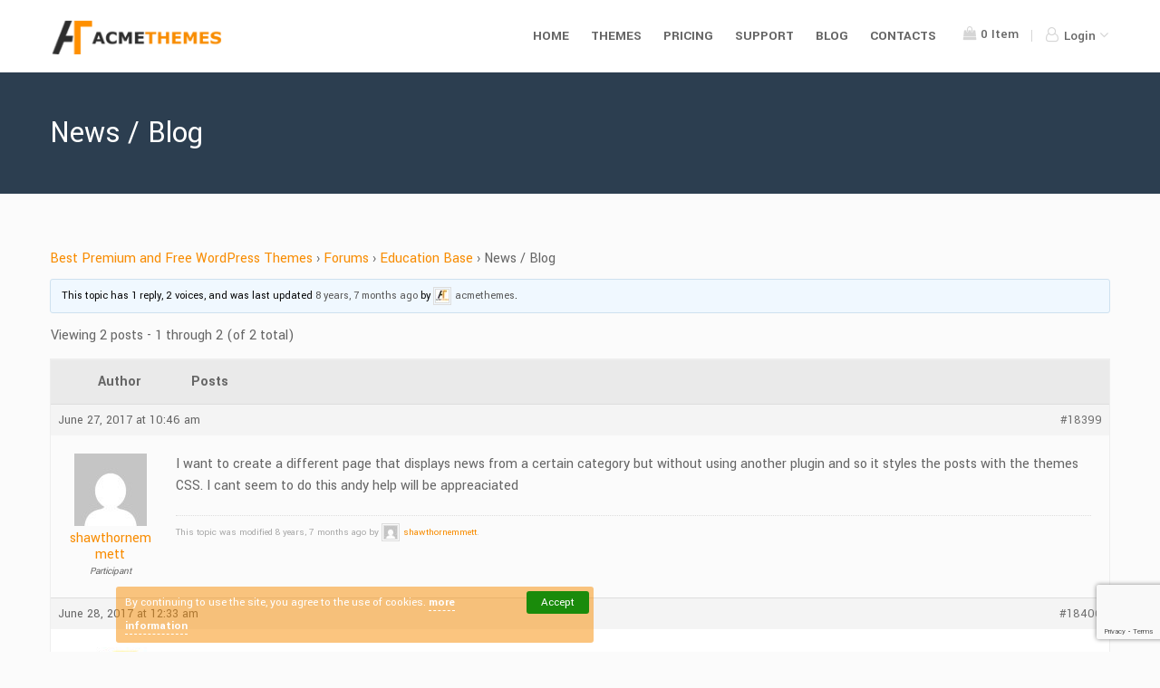

--- FILE ---
content_type: text/html; charset=UTF-8
request_url: https://www.acmethemes.com/supports/topic/news-blog/
body_size: 12449
content:
<!DOCTYPE html>
<html lang="en-US">
<head>
    <meta charset="UTF-8">
    <meta name="viewport" content="width=device-width, initial-scale=1, maximum-scale=1, user-scalable=no">
    <link rel="profile" href="https://gmpg.org/xfn/11">
    <link rel="pingback" href="https://www.acmethemes.com/xmlrpc.php">
<!-- Facebook Pixel Code -->
<script>
	!function(f,b,e,v,n,t,s){if(f.fbq)return;n=f.fbq=function(){n.callMethod?
		n.callMethod.apply(n,arguments):n.queue.push(arguments)};if(!f._fbq)f._fbq=n;
		n.push=n;n.loaded=!0;n.version='2.0';n.queue=[];t=b.createElement(e);t.async=!0;
		t.src=v;s=b.getElementsByTagName(e)[0];s.parentNode.insertBefore(t,s)}(window,
		document,'script','https://connect.facebook.net/en_US/fbevents.js');
	fbq('init', '1313068515395253'); // Insert your pixel ID here.
	fbq('track', 'PageView');
</script>
<noscript><img height="1" width="1" style="display:none"
			   src="https://www.facebook.com/tr?id=1313068515395253&ev=PageView&noscript=1"
	/></noscript>
<!-- DO NOT MODIFY -->
<!-- End Facebook Pixel Code -->
<meta name='robots' content='index, follow, max-image-preview:large, max-snippet:-1, max-video-preview:-1' />
	<style>img:is([sizes="auto" i], [sizes^="auto," i]) { contain-intrinsic-size: 3000px 1500px }</style>
	
	<!-- This site is optimized with the Yoast SEO plugin v26.2 - https://yoast.com/wordpress/plugins/seo/ -->
	<title>News / Blog - Acme Themes</title>
	<link rel="canonical" href="https://www.acmethemes.com/supports/topic/news-blog/" />
	<meta property="og:locale" content="en_US" />
	<meta property="og:type" content="article" />
	<meta property="og:title" content="News / Blog - Acme Themes" />
	<meta property="og:description" content="I want to create a different page that displays news from a certain category but without using another plugin and so it styles the posts with the themes CSS. I cant seem to do this andy help will be appreaciated" />
	<meta property="og:url" content="https://www.acmethemes.com/supports/topic/news-blog/" />
	<meta property="og:site_name" content="Acme Themes" />
	<meta property="article:publisher" content="https://www.facebook.com/acmethemes/" />
	<meta property="article:modified_time" content="2017-06-27T10:46:50+00:00" />
	<meta property="og:image" content="https://i0.wp.com/www.acmethemes.com/wp-content/uploads/2016/07/Acme-Themes.png?fit=800%2C800&ssl=1" />
	<meta property="og:image:width" content="800" />
	<meta property="og:image:height" content="800" />
	<meta property="og:image:type" content="image/png" />
	<meta name="twitter:card" content="summary_large_image" />
	<meta name="twitter:site" content="@acme_themes" />
	<script type="application/ld+json" class="yoast-schema-graph">{"@context":"https://schema.org","@graph":[{"@type":"WebPage","@id":"https://www.acmethemes.com/supports/topic/news-blog/","url":"https://www.acmethemes.com/supports/topic/news-blog/","name":"News / Blog - Acme Themes","isPartOf":{"@id":"https://www.acmethemes.com/#website"},"datePublished":"2017-06-27T10:46:31+00:00","dateModified":"2017-06-27T10:46:50+00:00","breadcrumb":{"@id":"https://www.acmethemes.com/supports/topic/news-blog/#breadcrumb"},"inLanguage":"en-US","potentialAction":[{"@type":"ReadAction","target":["https://www.acmethemes.com/supports/topic/news-blog/"]}]},{"@type":"BreadcrumbList","@id":"https://www.acmethemes.com/supports/topic/news-blog/#breadcrumb","itemListElement":[{"@type":"ListItem","position":1,"name":"Home","item":"https://www.acmethemes.com/"},{"@type":"ListItem","position":2,"name":"Topics","item":"https://www.acmethemes.com/topics/"},{"@type":"ListItem","position":3,"name":"Education Base","item":"https://www.acmethemes.com/supports/forum/education-base/"},{"@type":"ListItem","position":4,"name":"News / Blog"}]},{"@type":"WebSite","@id":"https://www.acmethemes.com/#website","url":"https://www.acmethemes.com/","name":"Acme Themes","description":"Best Premium and Free Responsive WordPress Themes","publisher":{"@id":"https://www.acmethemes.com/#organization"},"potentialAction":[{"@type":"SearchAction","target":{"@type":"EntryPoint","urlTemplate":"https://www.acmethemes.com/?s={search_term_string}"},"query-input":{"@type":"PropertyValueSpecification","valueRequired":true,"valueName":"search_term_string"}}],"inLanguage":"en-US"},{"@type":"Organization","@id":"https://www.acmethemes.com/#organization","name":"Acme Themes","url":"https://www.acmethemes.com/","logo":{"@type":"ImageObject","inLanguage":"en-US","@id":"https://www.acmethemes.com/#/schema/logo/image/","url":"https://i0.wp.com/www.acmethemes.com/wp-content/uploads/2016/07/Acme-Themes.png?fit=800%2C800&ssl=1","contentUrl":"https://i0.wp.com/www.acmethemes.com/wp-content/uploads/2016/07/Acme-Themes.png?fit=800%2C800&ssl=1","width":800,"height":800,"caption":"Acme Themes"},"image":{"@id":"https://www.acmethemes.com/#/schema/logo/image/"},"sameAs":["https://www.facebook.com/acmethemes/","https://x.com/acme_themes","https://www.instagram.com/acmethemes/","https://www.linkedin.com/in/acmethemes","https://myspace.com/acmethemes","https://www.pinterest.com/acmethemes/","https://www.youtube.com/c/AcmeThemes","https://en.wikipedia.org/wiki/User:AcmeThemes"]}]}</script>
	<!-- / Yoast SEO plugin. -->


<link rel='dns-prefetch' href='//stats.wp.com' />
<link rel='dns-prefetch' href='//fonts.googleapis.com' />
<link rel='preconnect' href='//i0.wp.com' />
<link rel='stylesheet' id='wp-block-library-css' href='https://www.acmethemes.com/wp-includes/css/dist/block-library/style.min.css' type='text/css' media='all' />
<style id='classic-theme-styles-inline-css' type='text/css'>
/*! This file is auto-generated */
.wp-block-button__link{color:#fff;background-color:#32373c;border-radius:9999px;box-shadow:none;text-decoration:none;padding:calc(.667em + 2px) calc(1.333em + 2px);font-size:1.125em}.wp-block-file__button{background:#32373c;color:#fff;text-decoration:none}
</style>
<link rel='stylesheet' id='magnific-popup-css' href='https://www.acmethemes.com/wp-content/plugins/gutentor/assets/library/magnific-popup/magnific-popup.min.css' type='text/css' media='all' />
<link rel='stylesheet' id='slick-css' href='https://www.acmethemes.com/wp-content/plugins/gutentor/assets/library/slick/slick.min.css' type='text/css' media='all' />
<link rel='stylesheet' id='fontawesome-css' href='https://www.acmethemes.com/wp-content/plugins/gutentor/assets/library/fontawesome/css/all.min.css' type='text/css' media='all' />
<link rel='stylesheet' id='wpness-grid-css' href='https://www.acmethemes.com/wp-content/plugins/gutentor/assets/library/wpness-grid/wpness-grid.css' type='text/css' media='all' />
<link rel='stylesheet' id='animate-css' href='https://www.acmethemes.com/wp-content/plugins/gutentor/assets/library/animatecss/animate.min.css' type='text/css' media='all' />
<link rel='stylesheet' id='wp-components-css' href='https://www.acmethemes.com/wp-includes/css/dist/components/style.min.css' type='text/css' media='all' />
<link rel='stylesheet' id='wp-preferences-css' href='https://www.acmethemes.com/wp-includes/css/dist/preferences/style.min.css' type='text/css' media='all' />
<link rel='stylesheet' id='wp-block-editor-css' href='https://www.acmethemes.com/wp-includes/css/dist/block-editor/style.min.css' type='text/css' media='all' />
<link rel='stylesheet' id='wp-reusable-blocks-css' href='https://www.acmethemes.com/wp-includes/css/dist/reusable-blocks/style.min.css' type='text/css' media='all' />
<link rel='stylesheet' id='wp-patterns-css' href='https://www.acmethemes.com/wp-includes/css/dist/patterns/style.min.css' type='text/css' media='all' />
<link rel='stylesheet' id='wp-editor-css' href='https://www.acmethemes.com/wp-includes/css/dist/editor/style.min.css' type='text/css' media='all' />
<link rel='stylesheet' id='gutentor-css' href='https://www.acmethemes.com/wp-content/plugins/gutentor/dist/blocks.style.build.css' type='text/css' media='all' />
<link rel='stylesheet' id='edd-blocks-css' href='https://www.acmethemes.com/wp-content/plugins/easy-digital-downloads/includes/blocks/assets/css/edd-blocks.css' type='text/css' media='all' />
<style id='global-styles-inline-css' type='text/css'>
:root{--wp--preset--aspect-ratio--square: 1;--wp--preset--aspect-ratio--4-3: 4/3;--wp--preset--aspect-ratio--3-4: 3/4;--wp--preset--aspect-ratio--3-2: 3/2;--wp--preset--aspect-ratio--2-3: 2/3;--wp--preset--aspect-ratio--16-9: 16/9;--wp--preset--aspect-ratio--9-16: 9/16;--wp--preset--color--black: #000000;--wp--preset--color--cyan-bluish-gray: #abb8c3;--wp--preset--color--white: #ffffff;--wp--preset--color--pale-pink: #f78da7;--wp--preset--color--vivid-red: #cf2e2e;--wp--preset--color--luminous-vivid-orange: #ff6900;--wp--preset--color--luminous-vivid-amber: #fcb900;--wp--preset--color--light-green-cyan: #7bdcb5;--wp--preset--color--vivid-green-cyan: #00d084;--wp--preset--color--pale-cyan-blue: #8ed1fc;--wp--preset--color--vivid-cyan-blue: #0693e3;--wp--preset--color--vivid-purple: #9b51e0;--wp--preset--gradient--vivid-cyan-blue-to-vivid-purple: linear-gradient(135deg,rgba(6,147,227,1) 0%,rgb(155,81,224) 100%);--wp--preset--gradient--light-green-cyan-to-vivid-green-cyan: linear-gradient(135deg,rgb(122,220,180) 0%,rgb(0,208,130) 100%);--wp--preset--gradient--luminous-vivid-amber-to-luminous-vivid-orange: linear-gradient(135deg,rgba(252,185,0,1) 0%,rgba(255,105,0,1) 100%);--wp--preset--gradient--luminous-vivid-orange-to-vivid-red: linear-gradient(135deg,rgba(255,105,0,1) 0%,rgb(207,46,46) 100%);--wp--preset--gradient--very-light-gray-to-cyan-bluish-gray: linear-gradient(135deg,rgb(238,238,238) 0%,rgb(169,184,195) 100%);--wp--preset--gradient--cool-to-warm-spectrum: linear-gradient(135deg,rgb(74,234,220) 0%,rgb(151,120,209) 20%,rgb(207,42,186) 40%,rgb(238,44,130) 60%,rgb(251,105,98) 80%,rgb(254,248,76) 100%);--wp--preset--gradient--blush-light-purple: linear-gradient(135deg,rgb(255,206,236) 0%,rgb(152,150,240) 100%);--wp--preset--gradient--blush-bordeaux: linear-gradient(135deg,rgb(254,205,165) 0%,rgb(254,45,45) 50%,rgb(107,0,62) 100%);--wp--preset--gradient--luminous-dusk: linear-gradient(135deg,rgb(255,203,112) 0%,rgb(199,81,192) 50%,rgb(65,88,208) 100%);--wp--preset--gradient--pale-ocean: linear-gradient(135deg,rgb(255,245,203) 0%,rgb(182,227,212) 50%,rgb(51,167,181) 100%);--wp--preset--gradient--electric-grass: linear-gradient(135deg,rgb(202,248,128) 0%,rgb(113,206,126) 100%);--wp--preset--gradient--midnight: linear-gradient(135deg,rgb(2,3,129) 0%,rgb(40,116,252) 100%);--wp--preset--font-size--small: 13px;--wp--preset--font-size--medium: 20px;--wp--preset--font-size--large: 36px;--wp--preset--font-size--x-large: 42px;--wp--preset--spacing--20: 0.44rem;--wp--preset--spacing--30: 0.67rem;--wp--preset--spacing--40: 1rem;--wp--preset--spacing--50: 1.5rem;--wp--preset--spacing--60: 2.25rem;--wp--preset--spacing--70: 3.38rem;--wp--preset--spacing--80: 5.06rem;--wp--preset--shadow--natural: 6px 6px 9px rgba(0, 0, 0, 0.2);--wp--preset--shadow--deep: 12px 12px 50px rgba(0, 0, 0, 0.4);--wp--preset--shadow--sharp: 6px 6px 0px rgba(0, 0, 0, 0.2);--wp--preset--shadow--outlined: 6px 6px 0px -3px rgba(255, 255, 255, 1), 6px 6px rgba(0, 0, 0, 1);--wp--preset--shadow--crisp: 6px 6px 0px rgba(0, 0, 0, 1);}:where(.is-layout-flex){gap: 0.5em;}:where(.is-layout-grid){gap: 0.5em;}body .is-layout-flex{display: flex;}.is-layout-flex{flex-wrap: wrap;align-items: center;}.is-layout-flex > :is(*, div){margin: 0;}body .is-layout-grid{display: grid;}.is-layout-grid > :is(*, div){margin: 0;}:where(.wp-block-columns.is-layout-flex){gap: 2em;}:where(.wp-block-columns.is-layout-grid){gap: 2em;}:where(.wp-block-post-template.is-layout-flex){gap: 1.25em;}:where(.wp-block-post-template.is-layout-grid){gap: 1.25em;}.has-black-color{color: var(--wp--preset--color--black) !important;}.has-cyan-bluish-gray-color{color: var(--wp--preset--color--cyan-bluish-gray) !important;}.has-white-color{color: var(--wp--preset--color--white) !important;}.has-pale-pink-color{color: var(--wp--preset--color--pale-pink) !important;}.has-vivid-red-color{color: var(--wp--preset--color--vivid-red) !important;}.has-luminous-vivid-orange-color{color: var(--wp--preset--color--luminous-vivid-orange) !important;}.has-luminous-vivid-amber-color{color: var(--wp--preset--color--luminous-vivid-amber) !important;}.has-light-green-cyan-color{color: var(--wp--preset--color--light-green-cyan) !important;}.has-vivid-green-cyan-color{color: var(--wp--preset--color--vivid-green-cyan) !important;}.has-pale-cyan-blue-color{color: var(--wp--preset--color--pale-cyan-blue) !important;}.has-vivid-cyan-blue-color{color: var(--wp--preset--color--vivid-cyan-blue) !important;}.has-vivid-purple-color{color: var(--wp--preset--color--vivid-purple) !important;}.has-black-background-color{background-color: var(--wp--preset--color--black) !important;}.has-cyan-bluish-gray-background-color{background-color: var(--wp--preset--color--cyan-bluish-gray) !important;}.has-white-background-color{background-color: var(--wp--preset--color--white) !important;}.has-pale-pink-background-color{background-color: var(--wp--preset--color--pale-pink) !important;}.has-vivid-red-background-color{background-color: var(--wp--preset--color--vivid-red) !important;}.has-luminous-vivid-orange-background-color{background-color: var(--wp--preset--color--luminous-vivid-orange) !important;}.has-luminous-vivid-amber-background-color{background-color: var(--wp--preset--color--luminous-vivid-amber) !important;}.has-light-green-cyan-background-color{background-color: var(--wp--preset--color--light-green-cyan) !important;}.has-vivid-green-cyan-background-color{background-color: var(--wp--preset--color--vivid-green-cyan) !important;}.has-pale-cyan-blue-background-color{background-color: var(--wp--preset--color--pale-cyan-blue) !important;}.has-vivid-cyan-blue-background-color{background-color: var(--wp--preset--color--vivid-cyan-blue) !important;}.has-vivid-purple-background-color{background-color: var(--wp--preset--color--vivid-purple) !important;}.has-black-border-color{border-color: var(--wp--preset--color--black) !important;}.has-cyan-bluish-gray-border-color{border-color: var(--wp--preset--color--cyan-bluish-gray) !important;}.has-white-border-color{border-color: var(--wp--preset--color--white) !important;}.has-pale-pink-border-color{border-color: var(--wp--preset--color--pale-pink) !important;}.has-vivid-red-border-color{border-color: var(--wp--preset--color--vivid-red) !important;}.has-luminous-vivid-orange-border-color{border-color: var(--wp--preset--color--luminous-vivid-orange) !important;}.has-luminous-vivid-amber-border-color{border-color: var(--wp--preset--color--luminous-vivid-amber) !important;}.has-light-green-cyan-border-color{border-color: var(--wp--preset--color--light-green-cyan) !important;}.has-vivid-green-cyan-border-color{border-color: var(--wp--preset--color--vivid-green-cyan) !important;}.has-pale-cyan-blue-border-color{border-color: var(--wp--preset--color--pale-cyan-blue) !important;}.has-vivid-cyan-blue-border-color{border-color: var(--wp--preset--color--vivid-cyan-blue) !important;}.has-vivid-purple-border-color{border-color: var(--wp--preset--color--vivid-purple) !important;}.has-vivid-cyan-blue-to-vivid-purple-gradient-background{background: var(--wp--preset--gradient--vivid-cyan-blue-to-vivid-purple) !important;}.has-light-green-cyan-to-vivid-green-cyan-gradient-background{background: var(--wp--preset--gradient--light-green-cyan-to-vivid-green-cyan) !important;}.has-luminous-vivid-amber-to-luminous-vivid-orange-gradient-background{background: var(--wp--preset--gradient--luminous-vivid-amber-to-luminous-vivid-orange) !important;}.has-luminous-vivid-orange-to-vivid-red-gradient-background{background: var(--wp--preset--gradient--luminous-vivid-orange-to-vivid-red) !important;}.has-very-light-gray-to-cyan-bluish-gray-gradient-background{background: var(--wp--preset--gradient--very-light-gray-to-cyan-bluish-gray) !important;}.has-cool-to-warm-spectrum-gradient-background{background: var(--wp--preset--gradient--cool-to-warm-spectrum) !important;}.has-blush-light-purple-gradient-background{background: var(--wp--preset--gradient--blush-light-purple) !important;}.has-blush-bordeaux-gradient-background{background: var(--wp--preset--gradient--blush-bordeaux) !important;}.has-luminous-dusk-gradient-background{background: var(--wp--preset--gradient--luminous-dusk) !important;}.has-pale-ocean-gradient-background{background: var(--wp--preset--gradient--pale-ocean) !important;}.has-electric-grass-gradient-background{background: var(--wp--preset--gradient--electric-grass) !important;}.has-midnight-gradient-background{background: var(--wp--preset--gradient--midnight) !important;}.has-small-font-size{font-size: var(--wp--preset--font-size--small) !important;}.has-medium-font-size{font-size: var(--wp--preset--font-size--medium) !important;}.has-large-font-size{font-size: var(--wp--preset--font-size--large) !important;}.has-x-large-font-size{font-size: var(--wp--preset--font-size--x-large) !important;}
:where(.wp-block-post-template.is-layout-flex){gap: 1.25em;}:where(.wp-block-post-template.is-layout-grid){gap: 1.25em;}
:where(.wp-block-columns.is-layout-flex){gap: 2em;}:where(.wp-block-columns.is-layout-grid){gap: 2em;}
:root :where(.wp-block-pullquote){font-size: 1.5em;line-height: 1.6;}
</style>
<link rel='stylesheet' id='bbp-default-css' href='https://www.acmethemes.com/wp-content/plugins/bbpress/templates/default/css/bbpress.min.css' type='text/css' media='all' />
<link rel='stylesheet' id='contact-form-7-css' href='https://www.acmethemes.com/wp-content/plugins/contact-form-7/includes/css/styles.css' type='text/css' media='all' />
<link rel='stylesheet' id='edd-styles-css' href='https://www.acmethemes.com/wp-content/plugins/easy-digital-downloads/assets/css/edd.min.css' type='text/css' media='all' />
<link rel='stylesheet' id='edd-free-downloads-css' href='https://www.acmethemes.com/wp-content/plugins/edd-free-downloads/assets/css/style.min.css' type='text/css' media='all' />
<link rel='stylesheet' id='edd-recurring-css' href='https://www.acmethemes.com/wp-content/plugins/edd-recurring/assets/css/styles.css' type='text/css' media='all' />
<link rel='stylesheet' id='acmethemes-googleapis-css' href='//fonts.googleapis.com/css?family=Yantramanav%3A100%2C300%2C400%2C500%2C700%2C900&#038;ver=1.0.0' type='text/css' media='all' />
<link rel='stylesheet' id='acmethemes-fontawesome-css' href='https://www.acmethemes.com/wp-content/themes/atv1/assets/library/font-awesome/css/font-awesome.min.css' type='text/css' media='all' />
<link rel='stylesheet' id='acmethemes-style-css' href='https://www.acmethemes.com/wp-content/themes/atv1/style.min.css?v=1&#038;ver=1.0.12' type='text/css' media='all' />
<script type="text/javascript" src="https://www.acmethemes.com/wp-includes/js/jquery/jquery.min.js" id="jquery-core-js"></script>
<script type="text/javascript" src="https://www.acmethemes.com/wp-includes/js/jquery/jquery-migrate.min.js" id="jquery-migrate-js"></script>
<script type="text/javascript" id="edduh-tracking-js-extra">
/* <![CDATA[ */
var edduh = {"ajaxUrl":"https:\/\/www.acmethemes.com\/wp-admin\/admin-ajax.php","currentUrl":"https:\/\/www.acmethemes.com\/supports\/topic\/news-blog\/"};
/* ]]> */
</script>
<script type="text/javascript" src="https://www.acmethemes.com/wp-content/plugins/edd-user-history/assets/js/tracking.js" id="edduh-tracking-js"></script>
	<style>img#wpstats{display:none}</style>
		<meta name="generator" content="Easy Digital Downloads v3.3.8.1" />
		<script
			id="fsc-api"
			src="https://d1f8f9xcsvx3ha.cloudfront.net/sbl/0.8.3/fastspring-builder.min.js"
			type="text/javascript"
			data-storefront="acmeit.onfastspring.com/popup-acmeit"
			data-error-callback="fastspringErrorCallback"
			data-popup-closed="fastspringPopupClosedCallback"
			data-after-markup-callback="fastspringAfterMarkupCallback"
			data-decorate-callback="fastspringDecorateURLCallback"
						data-access-key="AXSDZOLXRCESAIBE2FBDRQ"
								>
		</script>
		<link rel="icon" href="https://i0.wp.com/www.acmethemes.com/wp-content/uploads/2016/07/cropped-acmethemes.png?fit=32%2C32&#038;ssl=1" sizes="32x32" />
<link rel="icon" href="https://i0.wp.com/www.acmethemes.com/wp-content/uploads/2016/07/cropped-acmethemes.png?fit=192%2C192&#038;ssl=1" sizes="192x192" />
<link rel="apple-touch-icon" href="https://i0.wp.com/www.acmethemes.com/wp-content/uploads/2016/07/cropped-acmethemes.png?fit=180%2C180&#038;ssl=1" />
<meta name="msapplication-TileImage" content="https://i0.wp.com/www.acmethemes.com/wp-content/uploads/2016/07/cropped-acmethemes.png?fit=270%2C270&#038;ssl=1" />
		<style type="text/css" id="wp-custom-css">
			.edd-checkout #topHeader{
	display:none
}
.page-template-template-gutentor-canvas .gutentor-module-tabs-item {
	padding: 11px 80px;
}

@media (min-width: 993px) {
    #trueHeader #top-nav .login #dropdown-btn .drop-box {
        width: 345px;
    }
}		</style>
		</head>
<body class="topic bbpress bbp-no-js wp-singular topic-template-default single single-topic postid-18399 wp-theme-atv1 gutentor-active edd-js-none">
	<!-- HEADER -->
	<header id="masthead" class="site-header">
	    <!-- top header bar -->
			    <!-- end top header -->
	    <!-- Top header bar -->
	    <div id="trueHeader">
	      <div class="wrapper">
	        <div class="container clearfix">
	          <!-- Logo -->
	          <div class="logo-wrapper">
              <a href="https://www.acmethemes.com" id="logo">
               <img src="https://www.acmethemes.com/wp-content/themes/atv1/assets/img/acmethemes-logo.png" height="44" width="208" alt="Acme Themes">
             </a>
           </div>
           <a id="at-toggle-menu" class="mob-nav" href="#">
             <span class="menu-icon">
                  <span></span>
                  <span></span>
                  <span></span>
             </span>
           </a>
	          <!-- Menu -->
              <!-- Collect the nav links, forms, and other content for toggling -->
				<div id="top-nav">
					                        <div class="login">
                                                            <a class="btn-cart " href="https://www.acmethemes.com/checkout/">
                                    <i class="fa fa-shopping-bag"></i>
                                    <span class="header-cart edd-cart-quantity">
                                        0                                    </span>
                                    Item                                </a>
                                                            <div id="dropdown-btn">
                                    <span class="drop-box-toggle">
                                        <i class="fa fa-user-o"></i>
                                        Login                                        <i class="fa fa-angle-down angle-down"></i>
                                    </span>
                                    <div class="drop-box">
                                        <div class="drop-wrapper">
                                            	<form id="edd_login_form" class="edd_form" action="" method="post">
		<fieldset>
			<legend>Log into Your Account</legend>
						<p class="edd-login-username">
				<label for="edd_user_login">Username or Email</label>
				<input name="edd_user_login" id="edd_user_login" class="edd-required edd-input" type="text"/>
			</p>
			<p class="edd-login-password">
				<label for="edd_user_pass">Password</label>
				<input name="edd_user_pass" id="edd_user_pass" class="edd-password edd-required edd-input" type="password"/>
			</p>
			<p class="edd-login-remember">
				<label><input name="rememberme" type="checkbox" id="rememberme" value="forever" /> Remember Me</label>
			</p>
			<p class="edd-login-submit">
				<input type="hidden" name="edd_redirect" value="https://www.acmethemes.com/my-dashboard/"/>
				<input type="hidden" name="edd_login_nonce" value="27a5bbadee"/>
				<input type="hidden" name="edd_action" value="user_login"/>
				<input id="edd_login_submit" type="submit" class="edd-submit" value="Log In"/>
			</p>
			<p class="edd-lost-password">
				<a href="https://www.acmethemes.com/login/?action=lostpassword&#038;edd_forgot_password=confirm">
					Lost Password?				</a>
			</p>
			<div class="g-recaptcha" data-sitekey="6LdsbScUAAAAAJJrP8rLeuCR3xqo9f4g7fOuNfSz" style="clear:both;padding:10px 0;"></div>		</fieldset>
	</form>
                                            <div class="drop-box-footer">
                                                <p>
                                                    Don&#039;t Have an account?                                                    <a href="https://www.acmethemes.com/register/" class="login-reg">
                                                        Register                                                    </a>
                                                </p>
                                            </div>
                                        </div>
                                    </div>
                                </div>
                                                        </div>
                        <div class="menu-primary-menu-container"><ul id="fixed-nav" class="menu"><li id="menu-item-33538" class="menu-item menu-item-type-post_type menu-item-object-page menu-item-home menu-item-33538"><a href="https://www.acmethemes.com/">Home</a></li>
<li id="menu-item-33584" class="menu-item menu-item-type-taxonomy menu-item-object-download_category menu-item-33584"><a href="https://www.acmethemes.com/themes/category/premium-wordpress-themes/">Themes</a></li>
<li id="menu-item-132" class="menu-item menu-item-type-post_type menu-item-object-page menu-item-132"><a href="https://www.acmethemes.com/pricing-plans/">Pricing</a></li>
<li id="menu-item-121" class="menu-item menu-item-type-post_type menu-item-object-page menu-item-121"><a href="https://www.acmethemes.com/acmethemes-supports/">Support</a></li>
<li id="menu-item-79098" class="menu-item menu-item-type-custom menu-item-object-custom menu-item-79098"><a target="_blank" href="https://www.acmethemes.com/blog/">Blog</a></li>
<li id="menu-item-122" class="menu-item menu-item-type-post_type menu-item-object-page menu-item-122"><a href="https://www.acmethemes.com/contact/">Contacts</a></li>
</ul></div>				</div>
	        </div>
	      </div>
	    </div>
	</header>
  <!-- end header -->
  <main class="at-main"> 	<section class="page-header inner-header clearfix">
		<div class="container">
			<h1>
				News / Blog							</h1>
		</div>
	</section>
		<section class="product-details section-padding ">
		<div class="container">
			<article id="post-18399" class="post-18399 topic type-topic status-publish hentry">
	<div class="entry-content">
		
<div id="bbpress-forums" class="bbpress-wrapper">

	<div class="bbp-breadcrumb"><p><a href="https://www.acmethemes.com" class="bbp-breadcrumb-home">Best Premium and Free WordPress Themes</a> <span class="bbp-breadcrumb-sep">&rsaquo;</span> <a href="https://www.acmethemes.com/supports/" class="bbp-breadcrumb-root">Forums</a> <span class="bbp-breadcrumb-sep">&rsaquo;</span> <a href="https://www.acmethemes.com/supports/forum/education-base/" class="bbp-breadcrumb-forum">Education Base</a> <span class="bbp-breadcrumb-sep">&rsaquo;</span> <span class="bbp-breadcrumb-current">News / Blog</span></p></div>
	
	
	
	
		
		<div class="bbp-template-notice info"><ul><li class="bbp-topic-description">This topic has 1 reply, 2 voices, and was last updated <a href="https://www.acmethemes.com/supports/topic/news-blog/#post-18406" title="Reply To: News / Blog">8 years, 7 months ago</a> by <a href="https://www.acmethemes.com/supports/users/acmeadmin2/" title="View acmethemes&#039;s profile" class="bbp-author-link"><span  class="bbp-author-avatar"><img alt='' src='https://secure.gravatar.com/avatar/648bc894290f2d11cf2348dd50014c0cf715a434282801b0a72dd7fa49f13d73?s=14&#038;d=mm&#038;r=g' srcset='https://secure.gravatar.com/avatar/648bc894290f2d11cf2348dd50014c0cf715a434282801b0a72dd7fa49f13d73?s=28&#038;d=mm&#038;r=g 2x' class='avatar avatar-14 photo' height='14' width='14' loading='lazy' decoding='async'/></span><span  class="bbp-author-name">acmethemes</span></a>.</li></ul></div>
		
		
			
<div class="bbp-pagination">
	<div class="bbp-pagination-count">Viewing 2 posts - 1 through 2 (of 2 total)</div>
	<div class="bbp-pagination-links"></div>
</div>


			
<ul id="topic-18399-replies" class="forums bbp-replies">

	<li class="bbp-header">
		<div class="bbp-reply-author">Author</div><!-- .bbp-reply-author -->
		<div class="bbp-reply-content">Posts</div><!-- .bbp-reply-content -->
	</li><!-- .bbp-header -->

	<li class="bbp-body">

		
			
				
<div id="post-18399" class="bbp-reply-header">
	<div class="bbp-meta">
		<span class="bbp-reply-post-date">June 27, 2017 at 10:46 am</span>

		
		<a href="https://www.acmethemes.com/supports/topic/news-blog/#post-18399" class="bbp-reply-permalink">#18399</a>

		
		<span class="bbp-admin-links"></span>
		
	</div><!-- .bbp-meta -->
</div><!-- #post-18399 -->

<div class="loop-item-0 user-id-4428 bbp-parent-forum-13860 bbp-parent-topic-13860 bbp-reply-position-1 odd  post-18399 topic type-topic status-publish hentry">
	<div class="bbp-reply-author">

		
		<a href="https://www.acmethemes.com/supports/users/shawthornemmett/" title="View shawthornemmett&#039;s profile" class="bbp-author-link"><span  class="bbp-author-avatar"><img alt='' src='https://secure.gravatar.com/avatar/7dd2b6388a594349f184147bcfc7ec523da2d4ac0844debd868d224fbd301ef5?s=80&#038;d=mm&#038;r=g' srcset='https://secure.gravatar.com/avatar/7dd2b6388a594349f184147bcfc7ec523da2d4ac0844debd868d224fbd301ef5?s=160&#038;d=mm&#038;r=g 2x' class='avatar avatar-80 photo' height='80' width='80' loading='lazy' decoding='async'/></span><span  class="bbp-author-name">shawthornemmett</span></a><div class="bbp-author-role">Participant</div>
		
		
	</div><!-- .bbp-reply-author -->

	<div class="bbp-reply-content">

		
		<p>I want to create a different page that displays news from a certain category but without using another plugin and so it styles the posts with the themes CSS. I cant seem to do this andy help will be appreaciated</p>


<ul id="bbp-topic-revision-log-18399" class="bbp-topic-revision-log">

	<li id="bbp-topic-revision-log-18399-item-18400" class="bbp-topic-revision-log-item">
		This topic was modified 8 years, 7 months ago by <a href="https://www.acmethemes.com/supports/users/shawthornemmett/" title="View shawthornemmett&#039;s profile" class="bbp-author-link"><span  class="bbp-author-avatar"><img alt='' src='https://secure.gravatar.com/avatar/7dd2b6388a594349f184147bcfc7ec523da2d4ac0844debd868d224fbd301ef5?s=14&#038;d=mm&#038;r=g' srcset='https://secure.gravatar.com/avatar/7dd2b6388a594349f184147bcfc7ec523da2d4ac0844debd868d224fbd301ef5?s=28&#038;d=mm&#038;r=g 2x' class='avatar avatar-14 photo' height='14' width='14' loading='lazy' decoding='async'/></span><span  class="bbp-author-name">shawthornemmett</span></a>.
	</li>

</ul>


		
	</div><!-- .bbp-reply-content -->
</div><!-- .reply -->

			
				
<div id="post-18406" class="bbp-reply-header">
	<div class="bbp-meta">
		<span class="bbp-reply-post-date">June 28, 2017 at 12:33 am</span>

		
		<a href="https://www.acmethemes.com/supports/topic/news-blog/#post-18406" class="bbp-reply-permalink">#18406</a>

		
		<span class="bbp-admin-links"></span>
		
	</div><!-- .bbp-meta -->
</div><!-- #post-18406 -->

<div class="loop-item-1 user-id-2 bbp-parent-forum-13860 bbp-parent-topic-18399 bbp-reply-position-2 even  post-18406 reply type-reply status-publish hentry">
	<div class="bbp-reply-author">

		
		<a href="https://www.acmethemes.com/supports/users/acmeadmin2/" title="View acmethemes&#039;s profile" class="bbp-author-link"><span  class="bbp-author-avatar"><img alt='' src='https://secure.gravatar.com/avatar/648bc894290f2d11cf2348dd50014c0cf715a434282801b0a72dd7fa49f13d73?s=80&#038;d=mm&#038;r=g' srcset='https://secure.gravatar.com/avatar/648bc894290f2d11cf2348dd50014c0cf715a434282801b0a72dd7fa49f13d73?s=160&#038;d=mm&#038;r=g 2x' class='avatar avatar-80 photo' height='80' width='80' loading='lazy' decoding='async'/></span><span  class="bbp-author-name">acmethemes</span></a><div class="bbp-author-role">Keymaster</div>
		
		
	</div><!-- .bbp-reply-author -->

	<div class="bbp-reply-content">

		
		<p>Hello shawthornemmett,<br />
Thank you so much for using our theme Education Base. If you want to create a page with the certain category, you need to use the Page Builder Plugin. Without plugin, you can&#8217;t make like your need. So, we recommend you to use the Page Builder By Site Origin plugin. To display the category post, you need to use AT Post Column Widget.</p>
<p>If you have any query, let us know.</p>
<p>Regards </p>

		
	</div><!-- .bbp-reply-content -->
</div><!-- .reply -->

			
		
	</li><!-- .bbp-body -->

	<li class="bbp-footer">
		<div class="bbp-reply-author">Author</div>
		<div class="bbp-reply-content">Posts</div><!-- .bbp-reply-content -->
	</li><!-- .bbp-footer -->
</ul><!-- #topic-18399-replies -->


			
<div class="bbp-pagination">
	<div class="bbp-pagination-count">Viewing 2 posts - 1 through 2 (of 2 total)</div>
	<div class="bbp-pagination-links"></div>
</div>


		
		

	<div id="no-reply-18399" class="bbp-no-reply">
		<div class="bbp-template-notice">
			<ul>
				<li>You must be logged in to reply to this topic.</li>
			</ul>
		</div>

		
			
<form method="post" action="https://www.acmethemes.com/login/" class="bbp-login-form">
	<fieldset class="bbp-form">
		<legend>Log In</legend>

		<div class="bbp-username">
			<label for="user_login">Username: </label>
			<input type="text" name="log" value="" size="20" maxlength="100" id="user_login" autocomplete="off" />
		</div>

		<div class="bbp-password">
			<label for="user_pass">Password: </label>
			<input type="password" name="pwd" value="" size="20" id="user_pass" autocomplete="off" />
		</div>

		<div class="bbp-remember-me">
			<input type="checkbox" name="rememberme" value="forever"  id="rememberme" />
			<label for="rememberme">Keep me signed in</label>
		</div>

		
		<div class="bbp-submit-wrapper">

			<button type="submit" name="user-submit" id="user-submit" class="button submit user-submit">Log In</button>

			
	<input type="hidden" name="user-cookie" value="1" />

	<input type="hidden" id="bbp_redirect_to" name="redirect_to" value="https://www.acmethemes.com/supports/topic/news-blog/" /><input type="hidden" id="_wpnonce" name="_wpnonce" value="a1faaca5de" /><input type="hidden" name="_wp_http_referer" value="/supports/topic/news-blog/" />
		</div>
	</fieldset>
</form>

		
	</div>



	
	

	
</div>
	</div><!-- .entry-content -->

	<footer class="entry-footer">
			</footer><!-- .entry-footer -->
</article><!-- #post-## -->		</div>
	</section>
<footer class="footer">
            <div class="newsletter-wrapper">
            <div class="container">
                <h2>Newsletter Subscription</h2>
                <div class="newsletter-form">
				    <script>(function() {
	window.mc4wp = window.mc4wp || {
		listeners: [],
		forms: {
			on: function(evt, cb) {
				window.mc4wp.listeners.push(
					{
						event   : evt,
						callback: cb
					}
				);
			}
		}
	}
})();
</script><!-- Mailchimp for WordPress v4.10.8 - https://wordpress.org/plugins/mailchimp-for-wp/ --><form id="mc4wp-form-1" class="mc4wp-form mc4wp-form-3178" method="post" data-id="3178" data-name="" ><div class="mc4wp-form-fields"><input type="email" name="EMAIL" placeholder="Your email address" required />
<input type="submit" value="SUBSCRIBE" /></div><label style="display: none !important;">Leave this field empty if you're human: <input type="text" name="_mc4wp_honeypot" value="" tabindex="-1" autocomplete="off" /></label><input type="hidden" name="_mc4wp_timestamp" value="1769482052" /><input type="hidden" name="_mc4wp_form_id" value="3178" /><input type="hidden" name="_mc4wp_form_element_id" value="mc4wp-form-1" /><div class="mc4wp-response"></div></form><!-- / Mailchimp for WordPress Plugin -->                </div>
            </div>
        </div>
    	<div class="primary-footer">
		<div class="container">
			<div class="row">
				<div id="at_about_widget-2" class="acme-col-3 container">			<div class="at-footer-about">
									<img src="https://i0.wp.com/www.acmethemes.com/wp-content/uploads/2018/08/acme-themes-logo-white.png?fit=208%2C44&#038;ssl=1" alt="Acme Themes" width="208" height="44"/>
					<p>Acme Themes is team of expert WordPress developers. We provide Best Premium and Free Responsive WordPress Themes with incredible support & many other services.</p>					<div class="social">
													<span>
								<a href="https://www.facebook.com/acmethemes/" target="_blank">
								<i class="fa fa-facebook"></i>
							</a>
							</span>

														<span>
								<a href="https://twitter.com/acme_themes" target="_blank">
								<i class="fa fa-twitter"></i>
							</a>
							</span>

														<span>
								<a href="https://www.acmeit.org/" target="_blank">
								<i class="fa fa-globe"></i>
							</a>
							</span>

												</div>
								</div>
			</div><div id="nav_menu-2" class="acme-col-3 widget_nav_menu"><h5>Premium Themes</h5><div class="menu-premium-themes-container"><ul id="menu-premium-themes" class="menu"><li id="menu-item-33540" class="menu-item menu-item-type-post_type menu-item-object-download menu-item-33540"><a href="https://www.acmethemes.com/themes/lawyer-zone-pro/">Lawyer Zone Pro</a></li>
<li id="menu-item-33541" class="menu-item menu-item-type-post_type menu-item-object-download menu-item-33541"><a href="https://www.acmethemes.com/themes/beauty-studio-pro/">Beauty Studio Pro</a></li>
<li id="menu-item-33542" class="menu-item menu-item-type-post_type menu-item-object-download menu-item-33542"><a href="https://www.acmethemes.com/themes/construction-field-pro/">Construction Field Pro</a></li>
<li id="menu-item-33566" class="menu-item menu-item-type-post_type menu-item-object-download menu-item-33566"><a href="https://www.acmethemes.com/themes/event-star-pro/">Event Star Pro</a></li>
<li id="menu-item-33543" class="menu-item menu-item-type-post_type menu-item-object-download menu-item-33543"><a href="https://www.acmethemes.com/themes/online-shop-pro/">Online Shop Pro</a></li>
<li id="menu-item-33544" class="menu-item menu-item-type-post_type menu-item-object-download menu-item-33544"><a href="https://www.acmethemes.com/themes/medical-circle-pro/">Medical Circle Pro</a></li>
<li id="menu-item-33545" class="menu-item menu-item-type-post_type menu-item-object-download menu-item-33545"><a href="https://www.acmethemes.com/themes/education-base-pro/">Education Base Pro</a></li>
</ul></div></div><div id="nav_menu-3" class="acme-col-3 widget_nav_menu"><h5>Free Themes</h5><div class="menu-free-themes-container"><ul id="menu-free-themes" class="menu"><li id="menu-item-33546" class="menu-item menu-item-type-post_type menu-item-object-download menu-item-33546"><a href="https://www.acmethemes.com/themes/lawyer-zone/">Lawyer Zone</a></li>
<li id="menu-item-33547" class="menu-item menu-item-type-post_type menu-item-object-download menu-item-33547"><a href="https://www.acmethemes.com/themes/beauty-studio/">Beauty Studio</a></li>
<li id="menu-item-33548" class="menu-item menu-item-type-post_type menu-item-object-download menu-item-33548"><a href="https://www.acmethemes.com/themes/construction-field/">Construction Field</a></li>
<li id="menu-item-33549" class="menu-item menu-item-type-post_type menu-item-object-download menu-item-33549"><a href="https://www.acmethemes.com/themes/event-star/">Event Star</a></li>
<li id="menu-item-33550" class="menu-item menu-item-type-post_type menu-item-object-download menu-item-33550"><a href="https://www.acmethemes.com/themes/online-shop/">Online Shop</a></li>
<li id="menu-item-33567" class="menu-item menu-item-type-post_type menu-item-object-download menu-item-33567"><a href="https://www.acmethemes.com/themes/education-base/">Education Base</a></li>
<li id="menu-item-33551" class="menu-item menu-item-type-post_type menu-item-object-download menu-item-33551"><a href="https://www.acmethemes.com/themes/medical-circle/">Medical Circle</a></li>
</ul></div></div><div id="nav_menu-4" class="acme-col-3 widget_nav_menu"><h5>About Us</h5><div class="menu-about-us-container"><ul id="menu-about-us" class="menu"><li id="menu-item-96833" class="menu-item menu-item-type-custom menu-item-object-custom menu-item-96833"><a target="_blank" href="https://templateberg.com/gutenberg-templates/">Gutenberg Templates</a></li>
<li id="menu-item-33553" class="menu-item menu-item-type-post_type menu-item-object-page current_page_parent menu-item-33553"><a target="_blank" href="https://www.acmethemes.com/blog/">Blog</a></li>
<li id="menu-item-33554" class="menu-item menu-item-type-post_type menu-item-object-page menu-item-privacy-policy menu-item-33554"><a rel="privacy-policy" href="https://www.acmethemes.com/privacy-policy/">Privacy Policy</a></li>
<li id="menu-item-33555" class="menu-item menu-item-type-post_type menu-item-object-page menu-item-33555"><a href="https://www.acmethemes.com/terms-and-conditions/">Terms and Conditions</a></li>
<li id="menu-item-33556" class="menu-item menu-item-type-post_type menu-item-object-page menu-item-33556"><a href="https://www.acmethemes.com/faq/">FAQ</a></li>
<li id="menu-item-33558" class="menu-item menu-item-type-post_type menu-item-object-page menu-item-33558"><a href="https://www.acmethemes.com/pricing-plans/">Pricing Plans</a></li>
<li id="menu-item-76946" class="menu-item menu-item-type-custom menu-item-object-custom menu-item-76946"><a target="_blank" href="https://www.acmeit.org/">Acme Information Technology (AcmeIT)</a></li>
</ul></div></div>			</div>
		</div>
	</div>
	<div class="bottom-footer">
		<div class="container">
			<div class="row">
				<div class="acme-col-6">
					Acme Themes: Premium and Free Responsive WordPress Themes
				</div>
				<div class="acme-col-6 copyright-info">
					Copyright &copy; 2026 Acme Themes | All Rights Reserved
				</div>
				
			</div>
		</div>
	</div>
</footer>
    <div class="cookie-box" id="at-privacy-cookie-info">
        <p>By continuing to use the site, you agree to the use of cookies. <a href="https://www.acmethemes.com/privacy-policy/">more information</a></p>
        <button class="btn btn-green" id="at-accept-cookie">Accept</button>
    </div>
    
</main><!-- main end -->
<!-- end copyright info -->
<a href="#" class="scrollup"><i class="sm-up fa fa-angle-up"></i> </a>
<!-- end scroll to top of the page-->
<script type="speculationrules">
{"prefetch":[{"source":"document","where":{"and":[{"href_matches":"\/*"},{"not":{"href_matches":["\/wp-*.php","\/wp-admin\/*","\/wp-content\/uploads\/*","\/wp-content\/*","\/wp-content\/plugins\/*","\/wp-content\/themes\/atv1\/*","\/*\\?(.+)","\/checkout\/*"]}},{"not":{"selector_matches":"a[rel~=\"nofollow\"]"}},{"not":{"selector_matches":".no-prefetch, .no-prefetch a"}}]},"eagerness":"conservative"}]}
</script>

<script type="text/javascript" id="bbp-swap-no-js-body-class">
	document.body.className = document.body.className.replace( 'bbp-no-js', 'bbp-js' );
</script>

	<style>.edd-js-none .edd-has-js, .edd-js .edd-no-js, body.edd-js input.edd-no-js { display: none; }</style>
	<script>/* <![CDATA[ */(function(){var c = document.body.classList;c.remove('edd-js-none');c.add('edd-js');})();/* ]]> */</script>
	<script>(function() {function maybePrefixUrlField () {
  const value = this.value.trim()
  if (value !== '' && value.indexOf('http') !== 0) {
    this.value = 'http://' + value
  }
}

const urlFields = document.querySelectorAll('.mc4wp-form input[type="url"]')
for (let j = 0; j < urlFields.length; j++) {
  urlFields[j].addEventListener('blur', maybePrefixUrlField)
}
})();</script><div class="edd-free-downloads-modal-wrapper edd-free-downloads"><span class="edd-loading"></span><div id="edd-free-downloads-modal" style="display:none"></div></div>    <!--Start of Tawk.to Script-->
    <script type="text/javascript">
        var Tawk_API=Tawk_API||{}, Tawk_LoadStart=new Date();
        (function(){
            var s1=document.createElement("script"),s0=document.getElementsByTagName("script")[0];
            s1.async=true;
            s1.src='https://embed.tawk.to/570641eebfabec101bdbef04/default';
            s1.charset='UTF-8';
            s1.setAttribute('crossorigin','*');
            s0.parentNode.insertBefore(s1,s0);
        })();
        /*google analytics*/
        (function(i,s,o,g,r,a,m){i['GoogleAnalyticsObject']=r;i[r]=i[r]||function(){
            (i[r].q=i[r].q||[]).push(arguments)},i[r].l=1*new Date();a=s.createElement(o),
            m=s.getElementsByTagName(o)[0];a.async=1;a.src=g;m.parentNode.insertBefore(a,m)
        })(window,document,'script','https://www.google-analytics.com/analytics.js','ga');

        ga('create', 'UA-69555533-1', 'auto');
        ga('send', 'pageview');
    </script>
    <!-- Google Code for Education Base Conversion Page -->
<link rel='stylesheet' id='gutentor-edd-css' href='https://www.acmethemes.com/wp-content/plugins/gutentor/dist/gutentor-edd.css' type='text/css' media='all' />
<script type="text/javascript" src="https://www.acmethemes.com/wp-content/plugins/gutentor/assets/library/wow/wow.min.js" id="wow-js"></script>
<script type="text/javascript" src="https://www.acmethemes.com/wp-content/plugins/bbpress/templates/default/js/editor.min.js" id="bbpress-editor-js"></script>
<script type="text/javascript" id="bbpress-engagements-js-extra">
/* <![CDATA[ */
var bbpEngagementJS = {"object_id":"18399","bbp_ajaxurl":"https:\/\/www.acmethemes.com\/supports\/topic\/news-blog\/?bbp-ajax=true","generic_ajax_error":"Something went wrong. Refresh your browser and try again."};
/* ]]> */
</script>
<script type="text/javascript" src="https://www.acmethemes.com/wp-content/plugins/bbpress/templates/default/js/engagements.min.js" id="bbpress-engagements-js"></script>
<script type="text/javascript" src="https://www.acmethemes.com/wp-includes/js/dist/hooks.min.js" id="wp-hooks-js"></script>
<script type="text/javascript" src="https://www.acmethemes.com/wp-includes/js/dist/i18n.min.js" id="wp-i18n-js"></script>
<script type="text/javascript" id="wp-i18n-js-after">
/* <![CDATA[ */
wp.i18n.setLocaleData( { 'text direction\u0004ltr': [ 'ltr' ] } );
/* ]]> */
</script>
<script type="text/javascript" src="https://www.acmethemes.com/wp-content/plugins/contact-form-7/includes/swv/js/index.js" id="swv-js"></script>
<script type="text/javascript" id="contact-form-7-js-before">
/* <![CDATA[ */
var wpcf7 = {
    "api": {
        "root": "https:\/\/www.acmethemes.com\/wp-json\/",
        "namespace": "contact-form-7\/v1"
    }
};
/* ]]> */
</script>
<script type="text/javascript" src="https://www.acmethemes.com/wp-content/plugins/contact-form-7/includes/js/index.js" id="contact-form-7-js"></script>
<script type="text/javascript" id="edd-ajax-js-extra">
/* <![CDATA[ */
var edd_scripts = {"ajaxurl":"https:\/\/www.acmethemes.com\/wp-admin\/admin-ajax.php","position_in_cart":"","has_purchase_links":"0","already_in_cart_message":"You have already added this item to your cart","empty_cart_message":"Your cart is empty","loading":"Loading","select_option":"Please select an option","is_checkout":"0","default_gateway":"pp-fastspring","redirect_to_checkout":"1","checkout_page":"https:\/\/www.acmethemes.com\/checkout\/","permalinks":"1","quantities_enabled":"","taxes_enabled":"0","current_page":"18399"};
/* ]]> */
</script>
<script type="text/javascript" src="https://www.acmethemes.com/wp-content/plugins/easy-digital-downloads/assets/js/edd-ajax.js" id="edd-ajax-js"></script>
<script type="text/javascript" src="https://www.acmethemes.com/wp-content/plugins/edd-free-downloads/assets/js/isMobile.min.js" id="edd-free-downloads-mobile-js"></script>
<script type="text/javascript" id="edd-free-downloads-js-extra">
/* <![CDATA[ */
var edd_free_downloads_vars = {"close_button":"box","user_registration":"false","require_name":"true","download_loading":"Please Wait... ","download_label":"Free Download!","modal_download_label":"Download","has_ajax":"1","ajaxurl":"https:\/\/www.acmethemes.com\/wp-admin\/admin-ajax.php","mobile_url":"\/supports\/topic\/news-blog\/?edd-free-download=true","form_class":"edd_purchase_submit_wrapper","bypass_logged_in":"false","is_download":"false","edd_is_mobile":"","success_page":"https:\/\/www.acmethemes.com\/checkout\/purchase-confirmation\/","guest_checkout_disabled":"","email_verification":"","on_complete_handler":"redirect","on_complete_delay":"2000"};
/* ]]> */
</script>
<script type="text/javascript" src="https://www.acmethemes.com/wp-content/plugins/edd-free-downloads/assets/js/edd-free-downloads.min.js" id="edd-free-downloads-js"></script>
<script type="text/javascript" id="pp-edd-fs-main-js-js-extra">
/* <![CDATA[ */
var PPEDDFS_MAIN = {"ajax_url":"https:\/\/www.acmethemes.com\/wp-admin\/admin-ajax.php","thank_you_page_url":"https:\/\/www.acmethemes.com\/my-dashboard\/?task=download","texts":{"contact_admin":"Please contact the admin of this site and notify them about this error.","variation_not_found":"The product, you wish to purchase is not defined on FastSpring."}};
var PPEDDFS_MAIN_FOOTER = {"payload":"","key":""};
/* ]]> */
</script>
<script type="text/javascript" src="https://www.acmethemes.com/wp-content/plugins/pp-edd-fastspring/assets/js/main.js" id="pp-edd-fs-main-js-js"></script>
<script type="text/javascript" src="https://www.acmethemes.com/wp-content/themes/atv1/assets/library/sticky/theia-sticky-sidebar.min.js" id="jquery.sticky-js"></script>
<script type="text/javascript" src="https://www.acmethemes.com/wp-content/themes/atv1/assets/js/common.min.js" id="acmethemes-common-js"></script>
<script type="text/javascript" src="https://www.google.com/recaptcha/api.js?render=6LfQB6EaAAAAAMoa9pNWFGSqeJfWMfLfRSnrLzom&amp;ver=3.0" id="google-recaptcha-js"></script>
<script type="text/javascript" src="https://www.acmethemes.com/wp-includes/js/dist/vendor/wp-polyfill.min.js" id="wp-polyfill-js"></script>
<script type="text/javascript" id="wpcf7-recaptcha-js-before">
/* <![CDATA[ */
var wpcf7_recaptcha = {
    "sitekey": "6LfQB6EaAAAAAMoa9pNWFGSqeJfWMfLfRSnrLzom",
    "actions": {
        "homepage": "homepage",
        "contactform": "contactform"
    }
};
/* ]]> */
</script>
<script type="text/javascript" src="https://www.acmethemes.com/wp-content/plugins/contact-form-7/modules/recaptcha/index.js" id="wpcf7-recaptcha-js"></script>
<script type="text/javascript" id="jetpack-stats-js-before">
/* <![CDATA[ */
_stq = window._stq || [];
_stq.push([ "view", JSON.parse("{\"v\":\"ext\",\"blog\":\"100683744\",\"post\":\"18399\",\"tz\":\"0\",\"srv\":\"www.acmethemes.com\",\"j\":\"1:15.3.1\"}") ]);
_stq.push([ "clickTrackerInit", "100683744", "18399" ]);
/* ]]> */
</script>
<script type="text/javascript" src="https://stats.wp.com/e-202605.js" id="jetpack-stats-js" defer="defer" data-wp-strategy="defer"></script>
<script type="text/javascript" src="https://www.google.com/recaptcha/api.js" id="tf-edd-recaptcha-js"></script>
<script type="text/javascript" id="gutentor-block-js-extra">
/* <![CDATA[ */
var gutentorLS = {"fontAwesomeVersion":"5","restNonce":"b476596319","restUrl":"https:\/\/www.acmethemes.com\/wp-json\/"};
/* ]]> */
</script>
<script type="text/javascript" src="https://www.acmethemes.com/wp-content/plugins/gutentor/assets/js/gutentor.js" id="gutentor-block-js"></script>
<script type="text/javascript" defer src="https://www.acmethemes.com/wp-content/plugins/mailchimp-for-wp/assets/js/forms.js" id="mc4wp-forms-api-js"></script>
<script defer src="https://static.cloudflareinsights.com/beacon.min.js/vcd15cbe7772f49c399c6a5babf22c1241717689176015" integrity="sha512-ZpsOmlRQV6y907TI0dKBHq9Md29nnaEIPlkf84rnaERnq6zvWvPUqr2ft8M1aS28oN72PdrCzSjY4U6VaAw1EQ==" data-cf-beacon='{"version":"2024.11.0","token":"bd39d84fc8e04a4d8f74c6b9195fa7f8","r":1,"server_timing":{"name":{"cfCacheStatus":true,"cfEdge":true,"cfExtPri":true,"cfL4":true,"cfOrigin":true,"cfSpeedBrain":true},"location_startswith":null}}' crossorigin="anonymous"></script>
</body>
</html>

--- FILE ---
content_type: text/html; charset=utf-8
request_url: https://www.google.com/recaptcha/api2/anchor?ar=1&k=6LfQB6EaAAAAAMoa9pNWFGSqeJfWMfLfRSnrLzom&co=aHR0cHM6Ly93d3cuYWNtZXRoZW1lcy5jb206NDQz&hl=en&v=N67nZn4AqZkNcbeMu4prBgzg&size=invisible&anchor-ms=20000&execute-ms=30000&cb=mjjofu68fd86
body_size: 48601
content:
<!DOCTYPE HTML><html dir="ltr" lang="en"><head><meta http-equiv="Content-Type" content="text/html; charset=UTF-8">
<meta http-equiv="X-UA-Compatible" content="IE=edge">
<title>reCAPTCHA</title>
<style type="text/css">
/* cyrillic-ext */
@font-face {
  font-family: 'Roboto';
  font-style: normal;
  font-weight: 400;
  font-stretch: 100%;
  src: url(//fonts.gstatic.com/s/roboto/v48/KFO7CnqEu92Fr1ME7kSn66aGLdTylUAMa3GUBHMdazTgWw.woff2) format('woff2');
  unicode-range: U+0460-052F, U+1C80-1C8A, U+20B4, U+2DE0-2DFF, U+A640-A69F, U+FE2E-FE2F;
}
/* cyrillic */
@font-face {
  font-family: 'Roboto';
  font-style: normal;
  font-weight: 400;
  font-stretch: 100%;
  src: url(//fonts.gstatic.com/s/roboto/v48/KFO7CnqEu92Fr1ME7kSn66aGLdTylUAMa3iUBHMdazTgWw.woff2) format('woff2');
  unicode-range: U+0301, U+0400-045F, U+0490-0491, U+04B0-04B1, U+2116;
}
/* greek-ext */
@font-face {
  font-family: 'Roboto';
  font-style: normal;
  font-weight: 400;
  font-stretch: 100%;
  src: url(//fonts.gstatic.com/s/roboto/v48/KFO7CnqEu92Fr1ME7kSn66aGLdTylUAMa3CUBHMdazTgWw.woff2) format('woff2');
  unicode-range: U+1F00-1FFF;
}
/* greek */
@font-face {
  font-family: 'Roboto';
  font-style: normal;
  font-weight: 400;
  font-stretch: 100%;
  src: url(//fonts.gstatic.com/s/roboto/v48/KFO7CnqEu92Fr1ME7kSn66aGLdTylUAMa3-UBHMdazTgWw.woff2) format('woff2');
  unicode-range: U+0370-0377, U+037A-037F, U+0384-038A, U+038C, U+038E-03A1, U+03A3-03FF;
}
/* math */
@font-face {
  font-family: 'Roboto';
  font-style: normal;
  font-weight: 400;
  font-stretch: 100%;
  src: url(//fonts.gstatic.com/s/roboto/v48/KFO7CnqEu92Fr1ME7kSn66aGLdTylUAMawCUBHMdazTgWw.woff2) format('woff2');
  unicode-range: U+0302-0303, U+0305, U+0307-0308, U+0310, U+0312, U+0315, U+031A, U+0326-0327, U+032C, U+032F-0330, U+0332-0333, U+0338, U+033A, U+0346, U+034D, U+0391-03A1, U+03A3-03A9, U+03B1-03C9, U+03D1, U+03D5-03D6, U+03F0-03F1, U+03F4-03F5, U+2016-2017, U+2034-2038, U+203C, U+2040, U+2043, U+2047, U+2050, U+2057, U+205F, U+2070-2071, U+2074-208E, U+2090-209C, U+20D0-20DC, U+20E1, U+20E5-20EF, U+2100-2112, U+2114-2115, U+2117-2121, U+2123-214F, U+2190, U+2192, U+2194-21AE, U+21B0-21E5, U+21F1-21F2, U+21F4-2211, U+2213-2214, U+2216-22FF, U+2308-230B, U+2310, U+2319, U+231C-2321, U+2336-237A, U+237C, U+2395, U+239B-23B7, U+23D0, U+23DC-23E1, U+2474-2475, U+25AF, U+25B3, U+25B7, U+25BD, U+25C1, U+25CA, U+25CC, U+25FB, U+266D-266F, U+27C0-27FF, U+2900-2AFF, U+2B0E-2B11, U+2B30-2B4C, U+2BFE, U+3030, U+FF5B, U+FF5D, U+1D400-1D7FF, U+1EE00-1EEFF;
}
/* symbols */
@font-face {
  font-family: 'Roboto';
  font-style: normal;
  font-weight: 400;
  font-stretch: 100%;
  src: url(//fonts.gstatic.com/s/roboto/v48/KFO7CnqEu92Fr1ME7kSn66aGLdTylUAMaxKUBHMdazTgWw.woff2) format('woff2');
  unicode-range: U+0001-000C, U+000E-001F, U+007F-009F, U+20DD-20E0, U+20E2-20E4, U+2150-218F, U+2190, U+2192, U+2194-2199, U+21AF, U+21E6-21F0, U+21F3, U+2218-2219, U+2299, U+22C4-22C6, U+2300-243F, U+2440-244A, U+2460-24FF, U+25A0-27BF, U+2800-28FF, U+2921-2922, U+2981, U+29BF, U+29EB, U+2B00-2BFF, U+4DC0-4DFF, U+FFF9-FFFB, U+10140-1018E, U+10190-1019C, U+101A0, U+101D0-101FD, U+102E0-102FB, U+10E60-10E7E, U+1D2C0-1D2D3, U+1D2E0-1D37F, U+1F000-1F0FF, U+1F100-1F1AD, U+1F1E6-1F1FF, U+1F30D-1F30F, U+1F315, U+1F31C, U+1F31E, U+1F320-1F32C, U+1F336, U+1F378, U+1F37D, U+1F382, U+1F393-1F39F, U+1F3A7-1F3A8, U+1F3AC-1F3AF, U+1F3C2, U+1F3C4-1F3C6, U+1F3CA-1F3CE, U+1F3D4-1F3E0, U+1F3ED, U+1F3F1-1F3F3, U+1F3F5-1F3F7, U+1F408, U+1F415, U+1F41F, U+1F426, U+1F43F, U+1F441-1F442, U+1F444, U+1F446-1F449, U+1F44C-1F44E, U+1F453, U+1F46A, U+1F47D, U+1F4A3, U+1F4B0, U+1F4B3, U+1F4B9, U+1F4BB, U+1F4BF, U+1F4C8-1F4CB, U+1F4D6, U+1F4DA, U+1F4DF, U+1F4E3-1F4E6, U+1F4EA-1F4ED, U+1F4F7, U+1F4F9-1F4FB, U+1F4FD-1F4FE, U+1F503, U+1F507-1F50B, U+1F50D, U+1F512-1F513, U+1F53E-1F54A, U+1F54F-1F5FA, U+1F610, U+1F650-1F67F, U+1F687, U+1F68D, U+1F691, U+1F694, U+1F698, U+1F6AD, U+1F6B2, U+1F6B9-1F6BA, U+1F6BC, U+1F6C6-1F6CF, U+1F6D3-1F6D7, U+1F6E0-1F6EA, U+1F6F0-1F6F3, U+1F6F7-1F6FC, U+1F700-1F7FF, U+1F800-1F80B, U+1F810-1F847, U+1F850-1F859, U+1F860-1F887, U+1F890-1F8AD, U+1F8B0-1F8BB, U+1F8C0-1F8C1, U+1F900-1F90B, U+1F93B, U+1F946, U+1F984, U+1F996, U+1F9E9, U+1FA00-1FA6F, U+1FA70-1FA7C, U+1FA80-1FA89, U+1FA8F-1FAC6, U+1FACE-1FADC, U+1FADF-1FAE9, U+1FAF0-1FAF8, U+1FB00-1FBFF;
}
/* vietnamese */
@font-face {
  font-family: 'Roboto';
  font-style: normal;
  font-weight: 400;
  font-stretch: 100%;
  src: url(//fonts.gstatic.com/s/roboto/v48/KFO7CnqEu92Fr1ME7kSn66aGLdTylUAMa3OUBHMdazTgWw.woff2) format('woff2');
  unicode-range: U+0102-0103, U+0110-0111, U+0128-0129, U+0168-0169, U+01A0-01A1, U+01AF-01B0, U+0300-0301, U+0303-0304, U+0308-0309, U+0323, U+0329, U+1EA0-1EF9, U+20AB;
}
/* latin-ext */
@font-face {
  font-family: 'Roboto';
  font-style: normal;
  font-weight: 400;
  font-stretch: 100%;
  src: url(//fonts.gstatic.com/s/roboto/v48/KFO7CnqEu92Fr1ME7kSn66aGLdTylUAMa3KUBHMdazTgWw.woff2) format('woff2');
  unicode-range: U+0100-02BA, U+02BD-02C5, U+02C7-02CC, U+02CE-02D7, U+02DD-02FF, U+0304, U+0308, U+0329, U+1D00-1DBF, U+1E00-1E9F, U+1EF2-1EFF, U+2020, U+20A0-20AB, U+20AD-20C0, U+2113, U+2C60-2C7F, U+A720-A7FF;
}
/* latin */
@font-face {
  font-family: 'Roboto';
  font-style: normal;
  font-weight: 400;
  font-stretch: 100%;
  src: url(//fonts.gstatic.com/s/roboto/v48/KFO7CnqEu92Fr1ME7kSn66aGLdTylUAMa3yUBHMdazQ.woff2) format('woff2');
  unicode-range: U+0000-00FF, U+0131, U+0152-0153, U+02BB-02BC, U+02C6, U+02DA, U+02DC, U+0304, U+0308, U+0329, U+2000-206F, U+20AC, U+2122, U+2191, U+2193, U+2212, U+2215, U+FEFF, U+FFFD;
}
/* cyrillic-ext */
@font-face {
  font-family: 'Roboto';
  font-style: normal;
  font-weight: 500;
  font-stretch: 100%;
  src: url(//fonts.gstatic.com/s/roboto/v48/KFO7CnqEu92Fr1ME7kSn66aGLdTylUAMa3GUBHMdazTgWw.woff2) format('woff2');
  unicode-range: U+0460-052F, U+1C80-1C8A, U+20B4, U+2DE0-2DFF, U+A640-A69F, U+FE2E-FE2F;
}
/* cyrillic */
@font-face {
  font-family: 'Roboto';
  font-style: normal;
  font-weight: 500;
  font-stretch: 100%;
  src: url(//fonts.gstatic.com/s/roboto/v48/KFO7CnqEu92Fr1ME7kSn66aGLdTylUAMa3iUBHMdazTgWw.woff2) format('woff2');
  unicode-range: U+0301, U+0400-045F, U+0490-0491, U+04B0-04B1, U+2116;
}
/* greek-ext */
@font-face {
  font-family: 'Roboto';
  font-style: normal;
  font-weight: 500;
  font-stretch: 100%;
  src: url(//fonts.gstatic.com/s/roboto/v48/KFO7CnqEu92Fr1ME7kSn66aGLdTylUAMa3CUBHMdazTgWw.woff2) format('woff2');
  unicode-range: U+1F00-1FFF;
}
/* greek */
@font-face {
  font-family: 'Roboto';
  font-style: normal;
  font-weight: 500;
  font-stretch: 100%;
  src: url(//fonts.gstatic.com/s/roboto/v48/KFO7CnqEu92Fr1ME7kSn66aGLdTylUAMa3-UBHMdazTgWw.woff2) format('woff2');
  unicode-range: U+0370-0377, U+037A-037F, U+0384-038A, U+038C, U+038E-03A1, U+03A3-03FF;
}
/* math */
@font-face {
  font-family: 'Roboto';
  font-style: normal;
  font-weight: 500;
  font-stretch: 100%;
  src: url(//fonts.gstatic.com/s/roboto/v48/KFO7CnqEu92Fr1ME7kSn66aGLdTylUAMawCUBHMdazTgWw.woff2) format('woff2');
  unicode-range: U+0302-0303, U+0305, U+0307-0308, U+0310, U+0312, U+0315, U+031A, U+0326-0327, U+032C, U+032F-0330, U+0332-0333, U+0338, U+033A, U+0346, U+034D, U+0391-03A1, U+03A3-03A9, U+03B1-03C9, U+03D1, U+03D5-03D6, U+03F0-03F1, U+03F4-03F5, U+2016-2017, U+2034-2038, U+203C, U+2040, U+2043, U+2047, U+2050, U+2057, U+205F, U+2070-2071, U+2074-208E, U+2090-209C, U+20D0-20DC, U+20E1, U+20E5-20EF, U+2100-2112, U+2114-2115, U+2117-2121, U+2123-214F, U+2190, U+2192, U+2194-21AE, U+21B0-21E5, U+21F1-21F2, U+21F4-2211, U+2213-2214, U+2216-22FF, U+2308-230B, U+2310, U+2319, U+231C-2321, U+2336-237A, U+237C, U+2395, U+239B-23B7, U+23D0, U+23DC-23E1, U+2474-2475, U+25AF, U+25B3, U+25B7, U+25BD, U+25C1, U+25CA, U+25CC, U+25FB, U+266D-266F, U+27C0-27FF, U+2900-2AFF, U+2B0E-2B11, U+2B30-2B4C, U+2BFE, U+3030, U+FF5B, U+FF5D, U+1D400-1D7FF, U+1EE00-1EEFF;
}
/* symbols */
@font-face {
  font-family: 'Roboto';
  font-style: normal;
  font-weight: 500;
  font-stretch: 100%;
  src: url(//fonts.gstatic.com/s/roboto/v48/KFO7CnqEu92Fr1ME7kSn66aGLdTylUAMaxKUBHMdazTgWw.woff2) format('woff2');
  unicode-range: U+0001-000C, U+000E-001F, U+007F-009F, U+20DD-20E0, U+20E2-20E4, U+2150-218F, U+2190, U+2192, U+2194-2199, U+21AF, U+21E6-21F0, U+21F3, U+2218-2219, U+2299, U+22C4-22C6, U+2300-243F, U+2440-244A, U+2460-24FF, U+25A0-27BF, U+2800-28FF, U+2921-2922, U+2981, U+29BF, U+29EB, U+2B00-2BFF, U+4DC0-4DFF, U+FFF9-FFFB, U+10140-1018E, U+10190-1019C, U+101A0, U+101D0-101FD, U+102E0-102FB, U+10E60-10E7E, U+1D2C0-1D2D3, U+1D2E0-1D37F, U+1F000-1F0FF, U+1F100-1F1AD, U+1F1E6-1F1FF, U+1F30D-1F30F, U+1F315, U+1F31C, U+1F31E, U+1F320-1F32C, U+1F336, U+1F378, U+1F37D, U+1F382, U+1F393-1F39F, U+1F3A7-1F3A8, U+1F3AC-1F3AF, U+1F3C2, U+1F3C4-1F3C6, U+1F3CA-1F3CE, U+1F3D4-1F3E0, U+1F3ED, U+1F3F1-1F3F3, U+1F3F5-1F3F7, U+1F408, U+1F415, U+1F41F, U+1F426, U+1F43F, U+1F441-1F442, U+1F444, U+1F446-1F449, U+1F44C-1F44E, U+1F453, U+1F46A, U+1F47D, U+1F4A3, U+1F4B0, U+1F4B3, U+1F4B9, U+1F4BB, U+1F4BF, U+1F4C8-1F4CB, U+1F4D6, U+1F4DA, U+1F4DF, U+1F4E3-1F4E6, U+1F4EA-1F4ED, U+1F4F7, U+1F4F9-1F4FB, U+1F4FD-1F4FE, U+1F503, U+1F507-1F50B, U+1F50D, U+1F512-1F513, U+1F53E-1F54A, U+1F54F-1F5FA, U+1F610, U+1F650-1F67F, U+1F687, U+1F68D, U+1F691, U+1F694, U+1F698, U+1F6AD, U+1F6B2, U+1F6B9-1F6BA, U+1F6BC, U+1F6C6-1F6CF, U+1F6D3-1F6D7, U+1F6E0-1F6EA, U+1F6F0-1F6F3, U+1F6F7-1F6FC, U+1F700-1F7FF, U+1F800-1F80B, U+1F810-1F847, U+1F850-1F859, U+1F860-1F887, U+1F890-1F8AD, U+1F8B0-1F8BB, U+1F8C0-1F8C1, U+1F900-1F90B, U+1F93B, U+1F946, U+1F984, U+1F996, U+1F9E9, U+1FA00-1FA6F, U+1FA70-1FA7C, U+1FA80-1FA89, U+1FA8F-1FAC6, U+1FACE-1FADC, U+1FADF-1FAE9, U+1FAF0-1FAF8, U+1FB00-1FBFF;
}
/* vietnamese */
@font-face {
  font-family: 'Roboto';
  font-style: normal;
  font-weight: 500;
  font-stretch: 100%;
  src: url(//fonts.gstatic.com/s/roboto/v48/KFO7CnqEu92Fr1ME7kSn66aGLdTylUAMa3OUBHMdazTgWw.woff2) format('woff2');
  unicode-range: U+0102-0103, U+0110-0111, U+0128-0129, U+0168-0169, U+01A0-01A1, U+01AF-01B0, U+0300-0301, U+0303-0304, U+0308-0309, U+0323, U+0329, U+1EA0-1EF9, U+20AB;
}
/* latin-ext */
@font-face {
  font-family: 'Roboto';
  font-style: normal;
  font-weight: 500;
  font-stretch: 100%;
  src: url(//fonts.gstatic.com/s/roboto/v48/KFO7CnqEu92Fr1ME7kSn66aGLdTylUAMa3KUBHMdazTgWw.woff2) format('woff2');
  unicode-range: U+0100-02BA, U+02BD-02C5, U+02C7-02CC, U+02CE-02D7, U+02DD-02FF, U+0304, U+0308, U+0329, U+1D00-1DBF, U+1E00-1E9F, U+1EF2-1EFF, U+2020, U+20A0-20AB, U+20AD-20C0, U+2113, U+2C60-2C7F, U+A720-A7FF;
}
/* latin */
@font-face {
  font-family: 'Roboto';
  font-style: normal;
  font-weight: 500;
  font-stretch: 100%;
  src: url(//fonts.gstatic.com/s/roboto/v48/KFO7CnqEu92Fr1ME7kSn66aGLdTylUAMa3yUBHMdazQ.woff2) format('woff2');
  unicode-range: U+0000-00FF, U+0131, U+0152-0153, U+02BB-02BC, U+02C6, U+02DA, U+02DC, U+0304, U+0308, U+0329, U+2000-206F, U+20AC, U+2122, U+2191, U+2193, U+2212, U+2215, U+FEFF, U+FFFD;
}
/* cyrillic-ext */
@font-face {
  font-family: 'Roboto';
  font-style: normal;
  font-weight: 900;
  font-stretch: 100%;
  src: url(//fonts.gstatic.com/s/roboto/v48/KFO7CnqEu92Fr1ME7kSn66aGLdTylUAMa3GUBHMdazTgWw.woff2) format('woff2');
  unicode-range: U+0460-052F, U+1C80-1C8A, U+20B4, U+2DE0-2DFF, U+A640-A69F, U+FE2E-FE2F;
}
/* cyrillic */
@font-face {
  font-family: 'Roboto';
  font-style: normal;
  font-weight: 900;
  font-stretch: 100%;
  src: url(//fonts.gstatic.com/s/roboto/v48/KFO7CnqEu92Fr1ME7kSn66aGLdTylUAMa3iUBHMdazTgWw.woff2) format('woff2');
  unicode-range: U+0301, U+0400-045F, U+0490-0491, U+04B0-04B1, U+2116;
}
/* greek-ext */
@font-face {
  font-family: 'Roboto';
  font-style: normal;
  font-weight: 900;
  font-stretch: 100%;
  src: url(//fonts.gstatic.com/s/roboto/v48/KFO7CnqEu92Fr1ME7kSn66aGLdTylUAMa3CUBHMdazTgWw.woff2) format('woff2');
  unicode-range: U+1F00-1FFF;
}
/* greek */
@font-face {
  font-family: 'Roboto';
  font-style: normal;
  font-weight: 900;
  font-stretch: 100%;
  src: url(//fonts.gstatic.com/s/roboto/v48/KFO7CnqEu92Fr1ME7kSn66aGLdTylUAMa3-UBHMdazTgWw.woff2) format('woff2');
  unicode-range: U+0370-0377, U+037A-037F, U+0384-038A, U+038C, U+038E-03A1, U+03A3-03FF;
}
/* math */
@font-face {
  font-family: 'Roboto';
  font-style: normal;
  font-weight: 900;
  font-stretch: 100%;
  src: url(//fonts.gstatic.com/s/roboto/v48/KFO7CnqEu92Fr1ME7kSn66aGLdTylUAMawCUBHMdazTgWw.woff2) format('woff2');
  unicode-range: U+0302-0303, U+0305, U+0307-0308, U+0310, U+0312, U+0315, U+031A, U+0326-0327, U+032C, U+032F-0330, U+0332-0333, U+0338, U+033A, U+0346, U+034D, U+0391-03A1, U+03A3-03A9, U+03B1-03C9, U+03D1, U+03D5-03D6, U+03F0-03F1, U+03F4-03F5, U+2016-2017, U+2034-2038, U+203C, U+2040, U+2043, U+2047, U+2050, U+2057, U+205F, U+2070-2071, U+2074-208E, U+2090-209C, U+20D0-20DC, U+20E1, U+20E5-20EF, U+2100-2112, U+2114-2115, U+2117-2121, U+2123-214F, U+2190, U+2192, U+2194-21AE, U+21B0-21E5, U+21F1-21F2, U+21F4-2211, U+2213-2214, U+2216-22FF, U+2308-230B, U+2310, U+2319, U+231C-2321, U+2336-237A, U+237C, U+2395, U+239B-23B7, U+23D0, U+23DC-23E1, U+2474-2475, U+25AF, U+25B3, U+25B7, U+25BD, U+25C1, U+25CA, U+25CC, U+25FB, U+266D-266F, U+27C0-27FF, U+2900-2AFF, U+2B0E-2B11, U+2B30-2B4C, U+2BFE, U+3030, U+FF5B, U+FF5D, U+1D400-1D7FF, U+1EE00-1EEFF;
}
/* symbols */
@font-face {
  font-family: 'Roboto';
  font-style: normal;
  font-weight: 900;
  font-stretch: 100%;
  src: url(//fonts.gstatic.com/s/roboto/v48/KFO7CnqEu92Fr1ME7kSn66aGLdTylUAMaxKUBHMdazTgWw.woff2) format('woff2');
  unicode-range: U+0001-000C, U+000E-001F, U+007F-009F, U+20DD-20E0, U+20E2-20E4, U+2150-218F, U+2190, U+2192, U+2194-2199, U+21AF, U+21E6-21F0, U+21F3, U+2218-2219, U+2299, U+22C4-22C6, U+2300-243F, U+2440-244A, U+2460-24FF, U+25A0-27BF, U+2800-28FF, U+2921-2922, U+2981, U+29BF, U+29EB, U+2B00-2BFF, U+4DC0-4DFF, U+FFF9-FFFB, U+10140-1018E, U+10190-1019C, U+101A0, U+101D0-101FD, U+102E0-102FB, U+10E60-10E7E, U+1D2C0-1D2D3, U+1D2E0-1D37F, U+1F000-1F0FF, U+1F100-1F1AD, U+1F1E6-1F1FF, U+1F30D-1F30F, U+1F315, U+1F31C, U+1F31E, U+1F320-1F32C, U+1F336, U+1F378, U+1F37D, U+1F382, U+1F393-1F39F, U+1F3A7-1F3A8, U+1F3AC-1F3AF, U+1F3C2, U+1F3C4-1F3C6, U+1F3CA-1F3CE, U+1F3D4-1F3E0, U+1F3ED, U+1F3F1-1F3F3, U+1F3F5-1F3F7, U+1F408, U+1F415, U+1F41F, U+1F426, U+1F43F, U+1F441-1F442, U+1F444, U+1F446-1F449, U+1F44C-1F44E, U+1F453, U+1F46A, U+1F47D, U+1F4A3, U+1F4B0, U+1F4B3, U+1F4B9, U+1F4BB, U+1F4BF, U+1F4C8-1F4CB, U+1F4D6, U+1F4DA, U+1F4DF, U+1F4E3-1F4E6, U+1F4EA-1F4ED, U+1F4F7, U+1F4F9-1F4FB, U+1F4FD-1F4FE, U+1F503, U+1F507-1F50B, U+1F50D, U+1F512-1F513, U+1F53E-1F54A, U+1F54F-1F5FA, U+1F610, U+1F650-1F67F, U+1F687, U+1F68D, U+1F691, U+1F694, U+1F698, U+1F6AD, U+1F6B2, U+1F6B9-1F6BA, U+1F6BC, U+1F6C6-1F6CF, U+1F6D3-1F6D7, U+1F6E0-1F6EA, U+1F6F0-1F6F3, U+1F6F7-1F6FC, U+1F700-1F7FF, U+1F800-1F80B, U+1F810-1F847, U+1F850-1F859, U+1F860-1F887, U+1F890-1F8AD, U+1F8B0-1F8BB, U+1F8C0-1F8C1, U+1F900-1F90B, U+1F93B, U+1F946, U+1F984, U+1F996, U+1F9E9, U+1FA00-1FA6F, U+1FA70-1FA7C, U+1FA80-1FA89, U+1FA8F-1FAC6, U+1FACE-1FADC, U+1FADF-1FAE9, U+1FAF0-1FAF8, U+1FB00-1FBFF;
}
/* vietnamese */
@font-face {
  font-family: 'Roboto';
  font-style: normal;
  font-weight: 900;
  font-stretch: 100%;
  src: url(//fonts.gstatic.com/s/roboto/v48/KFO7CnqEu92Fr1ME7kSn66aGLdTylUAMa3OUBHMdazTgWw.woff2) format('woff2');
  unicode-range: U+0102-0103, U+0110-0111, U+0128-0129, U+0168-0169, U+01A0-01A1, U+01AF-01B0, U+0300-0301, U+0303-0304, U+0308-0309, U+0323, U+0329, U+1EA0-1EF9, U+20AB;
}
/* latin-ext */
@font-face {
  font-family: 'Roboto';
  font-style: normal;
  font-weight: 900;
  font-stretch: 100%;
  src: url(//fonts.gstatic.com/s/roboto/v48/KFO7CnqEu92Fr1ME7kSn66aGLdTylUAMa3KUBHMdazTgWw.woff2) format('woff2');
  unicode-range: U+0100-02BA, U+02BD-02C5, U+02C7-02CC, U+02CE-02D7, U+02DD-02FF, U+0304, U+0308, U+0329, U+1D00-1DBF, U+1E00-1E9F, U+1EF2-1EFF, U+2020, U+20A0-20AB, U+20AD-20C0, U+2113, U+2C60-2C7F, U+A720-A7FF;
}
/* latin */
@font-face {
  font-family: 'Roboto';
  font-style: normal;
  font-weight: 900;
  font-stretch: 100%;
  src: url(//fonts.gstatic.com/s/roboto/v48/KFO7CnqEu92Fr1ME7kSn66aGLdTylUAMa3yUBHMdazQ.woff2) format('woff2');
  unicode-range: U+0000-00FF, U+0131, U+0152-0153, U+02BB-02BC, U+02C6, U+02DA, U+02DC, U+0304, U+0308, U+0329, U+2000-206F, U+20AC, U+2122, U+2191, U+2193, U+2212, U+2215, U+FEFF, U+FFFD;
}

</style>
<link rel="stylesheet" type="text/css" href="https://www.gstatic.com/recaptcha/releases/N67nZn4AqZkNcbeMu4prBgzg/styles__ltr.css">
<script nonce="5rzFVl7-GHZ5xJzp9nn1zg" type="text/javascript">window['__recaptcha_api'] = 'https://www.google.com/recaptcha/api2/';</script>
<script type="text/javascript" src="https://www.gstatic.com/recaptcha/releases/N67nZn4AqZkNcbeMu4prBgzg/recaptcha__en.js" nonce="5rzFVl7-GHZ5xJzp9nn1zg">
      
    </script></head>
<body><div id="rc-anchor-alert" class="rc-anchor-alert"></div>
<input type="hidden" id="recaptcha-token" value="[base64]">
<script type="text/javascript" nonce="5rzFVl7-GHZ5xJzp9nn1zg">
      recaptcha.anchor.Main.init("[\x22ainput\x22,[\x22bgdata\x22,\x22\x22,\[base64]/[base64]/[base64]/[base64]/[base64]/UltsKytdPUU6KEU8MjA0OD9SW2wrK109RT4+NnwxOTI6KChFJjY0NTEyKT09NTUyOTYmJk0rMTxjLmxlbmd0aCYmKGMuY2hhckNvZGVBdChNKzEpJjY0NTEyKT09NTYzMjA/[base64]/[base64]/[base64]/[base64]/[base64]/[base64]/[base64]\x22,\[base64]\\u003d\\u003d\x22,\x22wpPCkcODw59iKDJjwozDr8KEeQF9eWHDqMOMwo7DgyVVLcK/wpHDt8O4wrjCpsKULwjDkUzDrsOTHsOiw7hsSks6YRDDj1pxwrrDhWpwf8OXwozCicOYejsRwo4Mwp/[base64]/w6JsU8KkIwDCjsOUB8KtwrLDs8OQwqgcfX/[base64]/CsDbDjGXDqVzCo8KBS8KWWjFOwpHDk1zDmAkkW2/CnCzCk8OIwr7Do8OgQXpswo3DvcKpYWrChMOjw7llw5FSdcKcP8OMK8KXwrFOT8Ofw6Jow5HDuH9NAgtQEcOvw49uLsOaeCg8O2cPTMKhXMOtwrESw402wpNbWcOWKMKAAcOsS0/[base64]/[base64]/DjyEMwpEECcOBwpbDkMKcw67DpxrDkggFEsKEJQJhwpjDm8KHVMO0w7Bpw5BCwqfDrFLCvMOyAMOUc3ZpwpUcw4sGWiEqwoRJw47CqgcYw7hwR8OnwoDDo8O0wqBbZcO9X1Mfwo8PcsO4w7bDpC/DnFglHSlhwpQuwrLDkcKJw67DgcKrw5bDqcKVdMOHwrTDlV0eAcKRfMOlwoBZw7DDjsOjUGHDqcOPGAXCrsOVWMOXUSMAw5XCnzbDnGHDq8KPw53DrMKXW1BGCMOCw45/RWdawp7DmRBMZMKQwpnDo8KcF3TCtm9dQUDChF/CrMO6wqvCuRDDl8Kjw5PCtTLChh7DqRwPe8OTSVN6Ax7Dri11LEAOwqvDpMOhBlI3bR/Dt8OXwocQLTA5YizDqcOvw4fDtMO0w5HCjCXCocKSwpzCtgthwobDkMO3wrjCr8KATGXDmcKawoBPw7o+wp/DuMO4w59swrV5MwddD8OvA3LDjSfCh8KcCcOnN8KSw4/DmsO/[base64]/JsOlwr/DjHvCminCgTxrwo3CvsK6XzHCtWJ+OAjDgcOpTsKIKFzDiwTDucKIdcKvHsO3w7LDvnc5w6TDkMKbKS8Cw7rDtCTDqEt6wo1xwoDDkkNSES7CiDjCuAIcF1DDvifDt3/CtwPDmw0lOQhpPmzDry0+AEw2w7Vge8OncXM/bWjDn2FfwpF7U8OadcOSYlpfQcO7wrPCqktFcMK6csObQ8Odw48Bw49tw5TCuX4pwrlrwqHDrQnCmsOgMG7CpVIVw7LCjsO/w7dhw4xXw4JIMMK+wrtrw6bDrWHDvW8VSjdMwpzClsKKaMOQYsO5dcO+w5PCgUnChlbCqsK4elguUHnDqWdKGsKVBwByD8KvB8KMQW8/MiAodsKxw5cIw49Sw6XDq8KPEsOswrElw6nCvWBqw71tccKywowqTVkfw70LR8Ogw7B1LMKpwpDDlcOzw5Eqwo0Xw5RbcWg+NsO/wpYUNsKowqTDjMKyw51eJsKMJxsnwpwVesKVw4/DohYXwpnDj1gtwopFwrnCrcKlw6PCt8O3w6LCm3MqwqjDs2ENE33CkcKAw7pjT21VUEvDlFrDp0l7wqcnwqPDt1cLwqLCgQvDuUPCsMK0QSzDm2bCnh0FLE3CqsKhSlV5w6zDvVXCmCTDukhvw6TDmMOFw7HDozN/w5s2TsOGGcOAw5/CnsK2C8KVT8OVwqfDssK7J8OOfcOWG8OAwq7CqsK1wpogwqPDtxk9w4h9wqJew4wdwrzDuBXDqgHDhMOqwo7Cvm5IwrfCucO9ZmVDwoHCpG/[base64]/DinZ2aE0iEsOsBy3ClzTCm1rDkcKLdsOVNsOow683WVHDr8OYwpzDpsKGWcKmwrhPwpbDrEbCuRoBHVpFwp7DksO1w7LDmcKFwo0ew7tqF8OTNkDCusK4w45twrLDlUbCglsww6/DhHsBUsK4w6/Co2NuwoUcBMKQw4FMFCNzJUBrTsKBS3UeR8Obwp4nCltNw5pYwo7DrsKnSsOWw6/Dql3DusKnEsKvwoE0a8K1w6xuwrssIsOrSMOaQWHCgXTDtkbCkcORRMO3wqFSesKywrQ8EsOddMKPYQnCjcKfRRHDmQ/DsMKRWyDCrh1ow68qwo/Cg8O0GRnDosKOw6smw6fCg1HDhiPCp8KCChIbccK5a8KWwo/CvcKWQMOIai9lICAUworCjSjCgcOdwpvCnsOTfMO8ASvChTl0w6HCnsKFwonCncKlGzzCjHw4wqHCq8Odw4VvfRnCtDQtw4pSwr7DsCpLI8OdZj3DrMKTwopbXhcpacK4wrgww7vChcO/wpIgwrLDpygUw5l5EMOXesO2w5Fkw7jDnsKOwqTCnG1mHR7Cu1hVOsKRw4XDnXR+GsOISMOvwqXDnmQFPUHDgMOmIw7Cn2N6CcO7wpbCmcK4MBLDpW/CrMO/LsOjLj3DnsOdIcKawoDDkgUVwqnCu8O4PsKFTMOKwq7CtjdyHxXDkC3Csx9fw7UFw4nClsKBKMKsNMKwwq9JeW5MwonCiMKIw73DusODwpYlPjhVDsOXB8OkwrxPUyVhwrNfw5DDnMOiw74SwoLDpVI8w4/Ck2M0w5rDoMOCBnzDisOVwp1Kw7fDrDzCkifDssKYw40Vwq7CjFnDm8Ofw5UJYcONVW3DuMKsw59bOcKhHMK8wpxqw50/TsOiwpN2w6csJzzCjBo/wol0YzvCqR1fYAjCjDDCpVQEw5QvwpTDhlteSMOUWcK/AQHCisOowqzCiEt+wozDjMK0DMO3M8OZU3MvwoHDu8KLMsK/w6kFwqcQwrzDsR3Cm087emkzTMOZw74cK8Ohw6nCh8Kew48UGyxVwp/[base64]/ChkvCp8K+w6gSwrzCs8KWFQ/[base64]/IXkJwqMowp/[base64]/Dn1TCvHzCqzLDnMKbwo3CiirCq8Oqw5jDssKMKhkBw6JWwqNHNMKHNArDpcO+JxvDjsOIdGXDhhDCu8K5KMK5TmIlwqzCqkoMw74twr8+wq/DqzXDuMKAScKqw48xFwwJd8KSdcKnCkLCklJxw7wEWnNHw6LCl8KnPXvCvELDpMK8GX3Cp8OASghUJcKww6/CuAFbw5vDoMKFw6HCt1IwcMOpbxUrcQNZw7MvbHtOUcK2w4xmIitTUkLChsKGw63CrcO7wrhmJwd/wpHCkirDhgjDh8OKwrsVPcOTJF9/[base64]/Cm2UlbkoVLngIw5gEAG0OJ8OZF2cZNFHDkcKzM8Kuwq7DjcO6w6TDqB5mG8KvwoXDkzFhO8OOw41ESnzCilYnf284wqrCi8OpwrfCgn7CrBAeJMK6Uws5wr/Drlp9wqPDuR7CnkhPwojCsgcTDxzDmSRxwoTDoGjDjMK/wpYlDcKxwpZ9eBXCozDCvmRZLsOvwokSWsKqNjwabylgUUvCqXByZ8O9F8Osw7IUd0JXwqgawqfDpnFkJMKWd8K5fSrDqyhAZcKBw4rCmcOgbsOew6hlw4fDgwlJC0UCA8OxOl3CucO8wo4EOMO1wpgyDWAMw5/DosOKwp/[base64]/Yw4UPB1wXjzCisKdwrbClj7DhsOwwqFDdcK+wpoZBcOoWMOWYMKmf0HDrTLDnMKLFWrDncKQH0tmccKjMQ9oSsOxQyrDjMK1w5QIw7bDlcKtw6QDw68kwp/CtSbDhSLCoMOZNcKoKkzCrcKCERjCrcOuO8Kew4o3w4M5bHJDwrkHByHDnMK3w4TCuABfwoZiMcKaB8OMasODw4oUVQ9jwqPCkMK/G8KnwqLCp8OVbRB1W8KSwqTDtMK/w6vDh8KDGUzCocKTw5PCp07CvwfDvg89ezDDhcOCwqAcG8Orw6B4bsKQG8OKwrAhdGjDmibCtmDClDnCkcOKLTHDsDx0w7/DsDzCksO9J0oeworCksOAwr8vwrBTV3JpckRoJsKiwrxiw69IwqnCoCdgw4Y/w5lfwrcowovCtMKfDMO8FW9OMMKFwoR3EsOJw7DDlcKsw4tDNsOuwqh1an5+V8OsRGfCqMKbwoJAw7Z0w7zDq8ONEMKgfwHDrMOwwrcsacOtWT5dC8KQSlMrPUccecKYakvDgD/ChiFbC0LCoGAjw69hwqR2wonClMO0w77DvMK/cMK2bWfDk0vCrwYiOcOHWcK9Qj8wwrLDpDMHI8KZw4hPwp4DwqNlwog2w5fDhsKQbsKOX8OeNW0FwoRbw5pzw5DCkXIpM3fDuhtFEVNmw5E1bSM+wqAjSg/Dj8OeIxwESn84wqbCsyRkRMO8w4MWw5LCmMOiMzs0w7/[base64]/[base64]/[base64]/DlA/CpG3CrcKuGEXClXjDrC5Hw6XDoFo8wrsAwp/DiX/[base64]/wpPDiDjDgMKYwr/[base64]/DiW94wpzDiBwzC2duDWlPX8KNwp5SwoMyRsOrwq8iw51dfQXClMKbw5tFwoN5A8Ouw5jDlTwQwr/[base64]/asOTNsOEw7Q7w7cYNj/[base64]/[base64]/Cg8Oaw7bCkMOBB8KYcsKjU8OHworDiRhuScOqOMKZCsKYwpc+w5zDqWHCiQcEwpN+SVvDmkRyflLDqcKqw7sHwpAsNcO/d8KDwonCr8OXAl3Cn8OVWsOoWiQeBsKUcDJRRMOFw7A2wobDjxTCh0DCogk9Ino3asKUwrXCt8K6e1XDl8KvPsOfMsOCwqXDlTw1cjJ0w4/[base64]/acKAw6nCj8OmwqvChi1LLw/DoknCgsK+wozDlyXDsWDClcK4TGXDpkLCjgPCinrDvx3DkcKKwrVFbsKjXSjCkmJ3AjbCgsKDw5Ufw6gsY8OGwoR2woHDosO7w4wywq7DgcKDw7TCvmXDnhRzwp3DhjDCljgdVng3cG0ewr5hQ8OjwqB3w7hLwq/DrhbDjHpKHS9qw7rCpMOuCxkNwr/[base64]/CvE/DhsOTw4JmwoIuDsKdwpLCksOew58pw4Zew4QDwqt6wqNWJsO/BsK8NMOQScKXw6Q0C8OQX8OtwqTDgwLCl8OSNVzChMOCw7xHwqpOXmVSfm3DrDlMwo/[base64]/[base64]/Do8Kfw4ZuYsKAL8Kfwpc3w5QwOHfCtMOxworCssKXcT5dw6oDw7bCoMK3QcKMAMOtU8KlPcKwLH0XwoIzXGAACz7Dimd7w4jDmgpLwrp1Bjl1MMO8LcKiwocCJMKaMRkbwpUlfMOlw5t3TcOqw5JEw4IrB3zDmMOhw7onL8KRw5xKbsOybQDChGnChG/[base64]/N8Ovwr3CsTjDnQDCocOGZnVPwogPwrpVb8O2VnTCicKUw5LClzTDvWZ8w5bDnGHDtiHCuT1qwrPDr8OKwowqw5ABTMKmNkjCtcKhWsONwpjDqhswwqDDpcKTIRAZRsONNn8fZMKfeS/Dt8KUw4bDvkt2KQlbw67DncOPw6RYwqPDi0vCrCY/w5LCiyF1wpsAZAAtSGXCg8Kiw5DCsMK4w4UxHTbCkCVMwow1DsKSZcKTwrnCuDEmfxHCrmbDr1cXw6A9w77DrRh2bTtiDcKKw5hsw7F6wqA0w5LDuRjCiT3Cm8Kywo/DsggtRsK3wp/[base64]/[base64]/CvArCt8OqCDYtw5zCrsKzwpfCmRJNw505wpTDtQ3DkDs+wozCo8OCKsODEcKDw6FHUsKfwqgVwrrCjMKoXRsFS8OzLcK/wpDDvnw8w500wrXCrXbDtFBzT8KYw747wpoaLUPDtsOOaELCvlhWZsKfMHnDpVvCsV/ChANiZ8OfM8KNw4jDkMKCw6/DmMO+WMKpw6fCvVPDsVjClA5Zwps6w6xdwq8rOMKsw6XCjcOtL8Kxw7jCtxTDnsO1Q8Ovw4/Dv8ORw4LCicKyw5x4wqhuw4EgTAbCtizDvCwQaMKFVMKmO8Khw7zChAdiw61PaxTClj8fw6I2NSnCl8KqwrvDocK5wrLDkxJDw6LCucOEB8OIw5pdw6EuK8Kfwod3JMKFwqnDi2PDisKzw7/Cnj80BcK3wqRxOjzDjsKDUVvDqsOfQ0NLbzTDq27CsURiw6UFb8OZcMOBw7zCt8K/AEvDn8OYwozDgsKnw4Zxw71+d8KWwpfDhsKSw43Dg2zCn8KtPiRXR3XDgMOBwpklCxAUwr/DtmtFWsOqw489Q8K2YGjCvHXCq2rDmgs4JirDrcOGwpJObMOGJBjCmcKQK0VewqzDsMKowr/DolLCmFFOw4U4K8KuOsOTSxQQwoLCjzXDhsOEGGHDqXdowqDDvcKlwpUHCMO5e3rCksKsf0LCm0VTBMOHCMKcwqjDmcKxasOEPsKWUFhKw6HCjcKQwoTCqsKIZS7CvcOdw5pDesKNwqPDlcKEw6J6LD3CksK4BC4/dwXCgcOjw77Cj8OvYkQ9K8ONQMKbw4Bcw4cwbWbDpsOtwr0DwoPClmnDrWDDsMKPV8KGYhMmC8Ofwpt9wo/Dni/Dk8O1VcO1YjrDusKJRcKjw7kGXhEYERhvR8OMI03CscOMcMO4w6DDtcOyFMObw79XwpvCgcKJw6gHw5g3GMO6Kitzw45CQcOLw55DwoRMw6zDgsKDw4jCrw/CmMKAcsKbPG5CdVotYcOOQsO4w5tYw4jDqsKLwr7CvMOVw5nCmnYIYSY6Bgl+eA9Bw53CjsKhLcKSUiDClU7DpMO5wonDnDbDs8Oswo9aKDXDhBRzwql0J8Okw4tcwqxrHUHDt8OVIMOawoxtUxsxw4nCosOJNALCssO5w6TDpXjDusK7IF03wrcMw6U/acOGwo5eTHnCrT5kw6sjZsOmQ1jClhHCigfCrXZFW8KwGMKcYsOrKsKHNcOew4kFFnRrZw3Cq8OvVjvDvsKBw4HDgxLChMOsw7p9SibCsm7CumF5woQ/UsKmaMOYwp9qe2IeFcOMwpc6DMKTdFnDoz/[base64]/CiG/DnzlZw4jCtMKzMsKCwrHCscKPw4p6wrJ9McKDJcKgJ8OFwqnCtMKBw5/ClmLCizHDgsO1YcKcw5LClcKLFMOMwrI6WnjCl0jDoXd9w6rCo05dw4nDscKNKcKPScOzJw/DtUbCqMOmCsKIwod3w5rCjcKVwo/[base64]/w7kCw7l1AFnDhznChMKiw6DCkGPCqcKoG8O4B1BJNMKII8O8wpvDt3DCp8OzP8KkHR3Ck8Knwq3DqsK2EDHCjMOjXsK5wq1bwqTDmcOcwpjDpcOkCDbCn3vCisO1w7lEwo7DrcKKYRVWUllTw6rCuExidAvCjmo0wo3Cq8K/wqw7KsOTw49TwqldwoU6fS3CjsKvwr96ccOUwrsvQcOAwrNiwprDlQ9nIsObw7nCicOOw5ZLwrLDo0TDrXoAVSk6UBXDg8Klw5VzfUMdw5fDpsK7w7XDpE/ClMO4UkNkwrbDkE8VHcKuwpHDhMOLacOSB8OewovDm2gCBUnCj0XDiMOxwoXCigbCisOEfSDCgsKDw4F7B3nCjG/CswPDoDDChC43w6TDjGVaaDYaT8KCTxQHQDXCkMKOSWcmWsOLBsO1w7gbw6x3C8OZRl9pwrLCkcKNbE3Dj8K8csKrw7Bew6AQfgIEw5TCkinCoSt6w54Aw7ATDsKswrwOMXTCmMK/Zw8qw7LDqsOYwo7DrMOLw7fDkUXDpkrCtQvDp3LDlMKFWnHCqnoyH8KCw4V8w6/[base64]/[base64]/dXRRw6LDgH3CjsKufMKIeHUvHH3DlsKaw7PDmWPDpCLCiMODw6sCLMOhw6bCsRbCkzIlw6ZtE8Kww7bCucKzw57ChcOgZDzDlsODAg7CoTlEEcKtw4R2DFprCAAXw75Mw4RDYlQpwpDDmcKkcHTCg3tDa8KQN2/DuMOxUMOjwqoVHmXDh8KRU1LCm8KEWEN7QMOVMcKnG8Kzw47CrMOkw71KVMOIK8OLw4ADFU3DuMKCam/[base64]/Dnk7CiThYwo3DgGnCuMO0I2kwesKnwqXDmwPCnig/BTjClMOiwo80wodaN8KawoPDlMKbwo7DlsOewq/Cu8OnMMOXwp/[base64]/CqFDCmi0zJzJJKWHDiDd1w47Cq8O1HExnPMKHwox2aMKAw7TDv34zO0U8asKQX8KCwrzCnsO6wqgtwqjDmjbDtsOIwqUzw54tw7QHdTPCqBQDw6/[base64]/w7NwI8OjwqBjw69cwpzDkDrCn1zCq8K/wqDCgMKVwrLCqDnCmMK1w4vCssOPR8ORQiwkHU1kKELDomILw53CsETClsOBXiUtasOQWwrCq0TCj1nCusKGLsKpdEXDqsK5NGHDnMOnO8KMcE/CrQXDrF3CsU5/csKew7Zfw6LCoMOqw5zCpF3DtlRGNF9KJkMHc8K1BUN3w6HCq8OIFgsePsOOAAtqwo/DnMOkwpVrw6rDoFzDkAzCs8KMOknDklArMFhQK3g6w4BOw7DCtWPCq8OJwqzCqF0two3Co10vw5XClG8LOAbCu1rDgcO+w70ww43CmMOfw5XDmMKEw7N/[base64]/ClsOgZAfCqsKZw57DpxnCv1jDkATCrhkFwofCu8OJw7zDrSk2K2NOwop9Z8KOw6UXwrPDozbDlQ3Duw4dVT3DpMKSw4rDosO0eS/DniDCpHvDoijCmMKQQMK+LMOQwoxWG8KSwpN1UcKTw7Uoe8OnwpF1IFUgL2fCk8OiVzrCpz3DtUbChR/DoGZEBcKufiA9w4LDqcKuw6B8wplTFcOafSPDuGTCvsKrw7gpZwPDicOMwpweYsOCw5LDgsOlZsOlw5bDh1Y9wr/[base64]/Ds8O/V1vDj8KRw4zCuMKewq3DhyghZjATw6tRwp/DlsKDwq9WD8OuwoLCnTJfw5/[base64]/w4M2wr7DicKjWmxzfcKmF3bDv3TDvsOGVcKlIgnDusOKw6HDs0TCq8KRUEQ8w7UxHhLCuT1Cw6VyfsK2wrBOMcKgZR/Cn0ZGwociwrfDtURlw50NHMOaCQrDo1LDrmhqdhFiwrkxw4PCtXVyw5lYw61BBhjClMKPDcOvwqzCkU8JdgBiTBbDoMOVw7DDgsKgw6kQTMOhcmFfwr/DoCh4w63DgcKrES7DkMKSwqozOFHCiTBMw7sgwojCsGwcdMKsfmJjw44CKcKlw7IkwoNNSMOtVMO1w60kPAjDpQHChsKLNMKATMKsK8K9w7PCpcKyw5oQw5PDtWYnw6nDkxnClUtRw6M/dsKVRAPCncOuwpLDh8OrZsKfeMOLF08ew458wrgrD8OLw6XDrW7DuDpzLMKeBsKfwqnCtsOqwq7CusOswrvCnsOadMOWEhoubcKQPHbDlcOiw7ETbSgOJE3DqMKOwp3DtTVLw5tDw4goPT/Cg8Otwo/CtcKNwp0cBsK8wqvCn2zDk8KNMQghwqLCvGInEcOcw7gzw4BhX8KNa1oXQ2Y6w6g4wrvDvx0Tw4HDisKGCnnCm8O9w5/[base64]/Dg13DpMKAw4DDqMOpwqsUwrRcFMKLwp8DwqJ2XMO/[base64]/Do04Vw65sEmjCj8Kpwqkuw5XCs0FJQcOYGMK3DsKQSS9jTsKlUMOMw6ZVeD/CkjvCu8KIGGtlIFxRwqo9esKVw7Rgwp3Ch0caw4TDrAHDmsKNw4XDkQvDsSnDrRolwqrDiDwzGsOpI1/CkGbDscKKw4AaFDFxw5QQIMOWS8KTGEYyOwbDgFjCisKbWsO5LsOVXFLCicKre8OWbEHCpSPCtsK8EsO/wqHDhTgMEDsywqXDkMK+w5HDs8OJw5/Cr8KzQSB4w4rCvnjCicOBwrEqR17CsMOMUgE+wqzDmsKXw7U4w7PCjA0xw58uwoR1T3PDmgcOw5DDksOuTcKGw6JefiN/Ol/[base64]/Du3ZjWQMNBlTCsMKRHcO4Kz9VOGzDsi1ZLHoGwqcXblDDtABOJ0LChiBvwrlawod9McKXZcKJwpXCvMOwGsK3w5MCSQ1ZPsOMworDuMOcw7tLw5V9wo/[base64]/DiW1XPcKsw63CtsKRG0l9w77DhmBPw5nDtGBiw6DDrMO4JGLDp2/[base64]/[base64]/DjcObPcKJJcK4E8KDw7fDg8KOw5LClyvCrwwOF3FkeX/Dm8O3QcOSCsKvLMKhw4keG356elbCnCXCqwUPwprDhG49Y8KfwpLClMK3wpRww7NRwqjDl8KWwrTCv8OFHcKpw7HDqcKJwrtaYGvCm8Kkw7fDvMOEEGPCqsOEwrnCgcOTKwrDkDQawoVpP8K8wp3Dlwd/w4U4BcOHcVx5YCg9wprDghwsEsOQQ8KGe0wQajlTPMOuwrPCicK7WcOTeD9rBF3ChyIYLQLCrMKbw5PCikXDtXfDlcOXwrvDt3zDpRjChsOvCMK6BsKswq3ChcOHF8K9SsOew7/CnQ3CjWnCsFg6w6zCtcOtMyR1wrfDgjhew6A0w4l1wqduLX42wo8sw7lxXwJkbEXDqG3DhcOqVH1qw6EvXgfClFwTdsKGIcORw5rCpQjCvsKWwqDCo8OiYMOAahrCmSVLwqLDgGjDk8O7wpwRwqHCpMOgJy7Dm00/wovDrCM7TxLDtsOswoQCw4bDqRFNOMK/w450wqrChsKYw4DCqGYQw7XCvMKcw7h1wqB+M8Okw6vDtMKBPcOUSsKawovCi8KDw5llw7HCgsKBw7RSdcKxZsOkd8Ocw7XCgmPDhcOfM3zDvnrCnGk7wrLCusK7C8OHwqs8wrs3PAYdwqEGT8K2w5IMf0cRwoMywp/DqlzDlcK3NGwQw7fCizR2C8OFwo3DlsOywpfClH/DhsKfbytVwrfCjl1TNMKpwrRQwqPDoMOXw79mwpR0wrvChWJ1QA3CkcOiUQBpw5nChMKzfAFuw6rDr1jCng1dbwzDqy8nOTbDvnPCmmkNBDbCu8K/w5fCkxXDu3AwCcOmw4UxBcOBwpInw5PChsO7Bw9bwrnCs2rCqS/[base64]/DsVJ8X8OvUUTDlR7DhDQqAsOPPinDgMOmwqLCgWszwq/DngZQY8OSJ3suA1rCrMK8wqZMJzPDi8OvwqHCmsKlw4sowonCuMOGw4rDnCDDpMOfw6rCnDLCpcK1w6/Dn8OzHEPDpMKPOcODwqgcSsKqRsOnQ8KJe2AmwrEbf8O/[base64]/Chh0bwqjCkjcUwrXCqMKbwqhawqN4GF3DtMOJwr4sBnQjf8K7wqzDicKOP8O4PcK9woM4AMOQw5bDsMKVDQJEw4/CriVuLRN5w4XCpsOEF8OLXUbCiH1KwqlgGkPCiMOSw5Ftex5PLMOAwosOQsK2ccKAwrVYwocGIWnDnXEDwoLDtsKVLVp8w4s5wqRtb8KVw7XDiSrDt8O+IMOHw57CqRhRPRbDiMOAwpjCjEPDt2sdw7lLMW/Co8ONwrIgXsO8DsK8GkVrw6zDgXw9w59DOF3CgsOAJkpnwqpwwp3Cv8KEw6oxwobDscOhQMKTwpsRb1ovD2B/NsKDMsOqwoU+wr0vw591TMOqSTl1Exscw5TDtDjDkMORCRUeW2cbwoLCkU1Yf3lPLz3DnFbCiiVyekEuwrPDhUnCkCF4eCYgD0RoOMKPw5ItWSbCtsKywoVzwoUueMOCG8KKPh0QIsOhwo9GwrdIw6TDvsOIesONS17Ds8OydsKawp3Cimd1w7bDthHCvi/CicKzw67Di8OFw5whw7c3VgkJwqV4JRpnwr/DpsOTPMKTw6XCicKew5oTMcKLCnJww4YwBcKzw7Ywwo9uccK8w6R1w64bwqLCn8OyAxnDpgPCs8Osw5TCqmhOIMOUw5vDogg2S2/[base64]/CuMKKXMKTw7LDnMOCblvCvcO4w7gtOsOJw4bDkkDCssK5BXfDiU/CsxvCsEXCisOFwrJyw7jCpxLCu3sHw7Arw4dLb8KpX8OYw5Zcwod+wr3Cs1/DtSs3w5jDoGPCunLDi3EswqbDv8K0w5JbT0fDlUzCoMOnw7gwwojDp8KtwoDDhGPCscOSw6XDt8Kww6EHKz7ChmHCuQMHD2fDhVl5w5gGw6HDmUzCtVzDrsK4w5HCp38yw4/CgsKgwrc8RcOow6xdP1HDrWQjQcKxw4EKw6TDssOawqXDpMOgOSPDhcKbwonCsBHDusKHAMKBwpbCvsKjw4DCsRQIZsKmTHgpw7lawrgrwoc6wqwdw63DuEE9LMOwwq0vw5BUJTQWw47DnUjDgcKDwq3DpBzCiMKowrjDqsKJdi9GNG0XNFciGMOhw7/DosKpw6xgJHQeOcK9w4U8cnXCvXIATFbDnzRTNgo9wofDocKPKjB2wrRRw5p4wprDl3TDq8KzTmTDo8O2w5RKwqQ+woMOw4/CjlVuHsKBYcKrw6R/w4k/WMOTaSB3KGvConPDosOWwpPCuGZ9w7rDq07DkcKpVW7CjcKkd8Obw489XmfCu0JSW03DtMOQbsKXw5F6wohKG3RJw5nCucOAHMKLwqxLwqnDsMK6UcK+TSEtw7IpV8KKw6rCrU7CtsOERcOJXz7Dl0Z2NsOgw4QCw7HDv8OiMlhkCn1jwphewrIgP8Opw4QRwqXDhkR/wqXDjElCwq3CjAt8Z8OMw6LDmcKPw4nDunFtIhLCpMO/fy5zbMO9fj/Ct1fCrsO6KnrCow0cJFvDmx/ClMOcw6HDksODKFvCoSYXwpXCoSsBwo/CscKmwqJvwr3DtixKcw/DrMOiw6FETcOKwoLDnwvDr8OQBEvCtlNzw77CtMKzwo16woMSNcOCA1twDcKpw6E3OcO0EcOOw7nCqcOHwqzCoU1iOcOSXMKyGkTCg2pIw5oPwq4vGcOowq/Cgh7CsX16VMKedsKtwrkeKmkbXBEkT8OGwrfCjyTDp8KlwpPCgA0WJikoahd8w7Asw4LDjStGwobDpTDCinfDocObJsKgFcKAwopHfj7DrcK/J1rDvMOfwoLDtD7Dgl0awozCni8UwrLDvB7DiMOmw4tCw4HDqcO5w6B8wrE2wrhtwrg/CMKeKsOQYRDDrMK4NUNQTsKhwowCw4HDiTXCtDxlw4TChMO2wqJhAMKUMFzDs8OpbsKDRC7CqgbCocK+eRtHWBDDjsOfTm/CncOdwqTDmFHCgBvDjsKuwodvKBoXCcOfd1FZw5ouw41CVcK0w5FyUCjDkcKEwozDr8KAKcOzwr9jZg3CpwDClcKMSsOSw4zChcKmwqbCucO6wq7DrU8ywrEze2/CggBQfHbDgRnDrcKtw6bCqTA5wrZ3woAnwqYcYcKzZcOpAgvDrMK+w4hwKSMBf8OLdGMSTcKaw5tYS8KvesKHWcKGLF/DtmB8KcK0w4xfwqXDusK6wrPDh8KrdiMMwoZfJ8KrwpnDjcKKCMObOMOVw7phwpsWwqHDlHbDvMOrA01FfmnCt03CqkIYdnBZUFTDtjTDhA/DoMOTAlU1fMK4wrnDvlLDlx7DqcK8wpvClcO/wr9lw7lnB3zDml/[base64]/J8OQwpBRwqTDicKVAXzCt8KKecK6bRJ4CsOdGGDDsEQ4w4zCvnPDvm3DqyjDvBvDoRdJwojDii/DucOdECwXCMK1wpZOw7gkwp3DnRg8w6xZBMKJYBvCjMK6JMO1fEPCqBzDgBEkMzcQH8OGP8KZw7Mgw4YAO8K6w4PClnRaJX7DhcKWwrcDCsKdEVHDtMO3wqTDiMK/wq1kw5BYAXEaDknClF/CpXzDoirCqsK/[base64]/Dk8OYCWA4w51DwqzDsGk4HcOcwpvCjg0Yw4phw4Q0VMOMwqrDr2YmTUtFKMKwI8O7wrIzH8O5BHnDjcKQC8OWH8OPwpQ9TMOnPsKIw4pUUBfCrTjCgiRcw5Nue17DocKfW8KzwpsRd8KmVMKlKnfDqsO8YMOWwqDDmMOnCRx5woF4w7TDqC1bw6/DpBx0w4zCssK+ByJmHSJbR8O5SjjCkzR9AQhsH2LCjSTCtcOtGUIpw5lZJcOPPsKKVMOnwpMywrTDpUJdOQrCojVUUiAVw4B+RRDCv8OgBXLCtGVpwogyLShTw6jDusOMwp/[base64]/[base64]/[base64]/CuiNdw7LCg8K9wq3Dt28Mw5RywqpPPcKPw5rCpSzCq2LCgMONccKVw57Di8KPD8OiwqHCq8KjwoQgw5F2TWrDn8KfCTpewr/CjcKZwp/CsMO0w5tmwq/Dh8Oowp0Hw6PCr8KxwrjCvsOdbycfRQXDqcK9O8KweDLDpCs1L0XChxl3wpnCmDfCkMOUwr4HwrkRfGk4dcO6w6ByXGFiw7HDuh0kw4vCncO2dCRQwpI5w4vDiMORGMOiw4jDqW8fw4PDlcO4DXvCn8K3w67Cmy8AK057w59qF8K/WifCiwfDr8K7C8OeA8Onw7jDvQ7CqMKkccKGwo/[base64]/wqfCgsOnGMO9wr8CL8OdIS/ClMKcw7/CkVrClcKjw5DCu8OFPcKLcn5uPMK/PQtSwpJCw5nCoEp5wpNWwrM4eCLDr8KAwqBkDcKhwpHCuj1/bcOgw6PDkELDlh0Jw71ewopLCMOUSz0qw5zDsMO0KCZYw6gsw7rDshdPw6/[base64]/csKpwpFrw6bDgMKjeTZgcMKQw7nCk8OtFlYScMKqwqpDwqXCrkTCgMOpw7B4RcKHPcOcN8Kgw6/CpcOZdjRIwpUrwrMkwrnCgUTCvMKgEcO+w5XDnicHwo94woBuwpVDwrzDpkXDkFLCunl7wr7CpMOtwqHDvUrCjsK/w5bCulnCnxfDoBfDssOPdXDDrCTCusOGwpvCk8KfMMKLX8O8CMOzF8Kvw5HCg8OVw5bCp2odcyI5ZjN/[base64]/Dom1IUE7CkAUUaVhyEFvDvSXDkFfCiVnCi8KVA8KXfMKfTMKNBcOedDM6FxNYQsKYHyFBwrLCqcK2acKJwqAtw70pw5fCm8OzwqRrw4/[base64]/DhC5qw6h+bSPCkUjCs2FIwpAEwoxVw7x8U1fCm8KUw5s9aDxyTEkafAFjM8OuIBkUw4wPw73Cr8O0w4dHNEoBw7ozDH1zwrfDucK1F0bCsAphS8KHFHhmL8KYw4/[base64]/Dnw5pb1ZHI0cVZMOWworCpUYNw7HDowl2w4pRaMOOBsOxwrjDpsObB1/Cu8K2Il0ew4nDocOKXjhBw49iVsOFwpPDtsK3wo81w5FYwp/Cl8KMAcOhJmxEOMOqwqQswqHCtsKlRMOwwrfDql/DjcK0S8KqVMK7w6wuw6rDiywnwpbDkcOKw7LDrV/Cq8O/ScK1B3drPTJLZh1mw6lTfcKWO8Ovw4DCvsOxw5DDpSjDjMKvN3HDsVzDqcKfwpZmTWQSw7x8woMfw6nCv8KPwp7DqsKWZsKXAnUcw6k4wrZIwrwuw5fDhMOHXRfCrcOJSnfCjDrDj1/DhsODwpLCg8OGTcKOasOdw48vLcKXOsKWw5NwZXDDqT7DlMOQw53DnAQ5N8K2w6YpTHwxRj0tw5TDq1fCo2kTMF/DiU/CgMKvwpfDqsOCw5rCrURxwp/Cjn3DssOjw7jDinVEw7lkd8ONwozCqxwxw5vDiMKZw5g3wrfDkHLCsnHDjHPChsOjw5jDuzjDqMOUesO2aAHDoMOCYcKWFSV4a8K/WcOhwo/[base64]/[base64]/[base64]/DocOfISwadSgAw4Maw6AGw6TDjsODA07DsMObw6h3aWBzw5Adw67CoMOTw4AEB8OhwpDDsD7Dvg4YBMOQwpQ+GMKsV1/DiMKgw7o\\u003d\x22],null,[\x22conf\x22,null,\x226LfQB6EaAAAAAMoa9pNWFGSqeJfWMfLfRSnrLzom\x22,0,null,null,null,1,[21,125,63,73,95,87,41,43,42,83,102,105,109,121],[7059694,392],0,null,null,null,null,0,null,0,null,700,1,null,0,\[base64]/76lBhnEnQkZnOKMAhnM8xEZ\x22,0,1,null,null,1,null,0,0,null,null,null,0],\x22https://www.acmethemes.com:443\x22,null,[3,1,1],null,null,null,1,3600,[\x22https://www.google.com/intl/en/policies/privacy/\x22,\x22https://www.google.com/intl/en/policies/terms/\x22],\x22NlMcE09IVak5nvKwzWmVM9nCQSFzTXlbZz+PUm+HOa4\\u003d\x22,1,0,null,1,1769485654767,0,0,[154,71,17],null,[11,243,66],\x22RC-uU2-UukZwHrkrQ\x22,null,null,null,null,null,\x220dAFcWeA4eNZQQEwg6fmONB-1q5LTA7PHlDVliH0sj86dqMEFJtMKrrbjQDwrZtaHtkj9wuDFFPHo2zf_QgothzniFdh2Tua9SvA\x22,1769568454632]");
    </script></body></html>

--- FILE ---
content_type: text/html; charset=utf-8
request_url: https://www.google.com/recaptcha/api2/anchor?ar=1&k=6LdsbScUAAAAAJJrP8rLeuCR3xqo9f4g7fOuNfSz&co=aHR0cHM6Ly93d3cuYWNtZXRoZW1lcy5jb206NDQz&hl=en&v=N67nZn4AqZkNcbeMu4prBgzg&size=normal&anchor-ms=20000&execute-ms=30000&cb=atgn5yaykxvj
body_size: 49120
content:
<!DOCTYPE HTML><html dir="ltr" lang="en"><head><meta http-equiv="Content-Type" content="text/html; charset=UTF-8">
<meta http-equiv="X-UA-Compatible" content="IE=edge">
<title>reCAPTCHA</title>
<style type="text/css">
/* cyrillic-ext */
@font-face {
  font-family: 'Roboto';
  font-style: normal;
  font-weight: 400;
  font-stretch: 100%;
  src: url(//fonts.gstatic.com/s/roboto/v48/KFO7CnqEu92Fr1ME7kSn66aGLdTylUAMa3GUBHMdazTgWw.woff2) format('woff2');
  unicode-range: U+0460-052F, U+1C80-1C8A, U+20B4, U+2DE0-2DFF, U+A640-A69F, U+FE2E-FE2F;
}
/* cyrillic */
@font-face {
  font-family: 'Roboto';
  font-style: normal;
  font-weight: 400;
  font-stretch: 100%;
  src: url(//fonts.gstatic.com/s/roboto/v48/KFO7CnqEu92Fr1ME7kSn66aGLdTylUAMa3iUBHMdazTgWw.woff2) format('woff2');
  unicode-range: U+0301, U+0400-045F, U+0490-0491, U+04B0-04B1, U+2116;
}
/* greek-ext */
@font-face {
  font-family: 'Roboto';
  font-style: normal;
  font-weight: 400;
  font-stretch: 100%;
  src: url(//fonts.gstatic.com/s/roboto/v48/KFO7CnqEu92Fr1ME7kSn66aGLdTylUAMa3CUBHMdazTgWw.woff2) format('woff2');
  unicode-range: U+1F00-1FFF;
}
/* greek */
@font-face {
  font-family: 'Roboto';
  font-style: normal;
  font-weight: 400;
  font-stretch: 100%;
  src: url(//fonts.gstatic.com/s/roboto/v48/KFO7CnqEu92Fr1ME7kSn66aGLdTylUAMa3-UBHMdazTgWw.woff2) format('woff2');
  unicode-range: U+0370-0377, U+037A-037F, U+0384-038A, U+038C, U+038E-03A1, U+03A3-03FF;
}
/* math */
@font-face {
  font-family: 'Roboto';
  font-style: normal;
  font-weight: 400;
  font-stretch: 100%;
  src: url(//fonts.gstatic.com/s/roboto/v48/KFO7CnqEu92Fr1ME7kSn66aGLdTylUAMawCUBHMdazTgWw.woff2) format('woff2');
  unicode-range: U+0302-0303, U+0305, U+0307-0308, U+0310, U+0312, U+0315, U+031A, U+0326-0327, U+032C, U+032F-0330, U+0332-0333, U+0338, U+033A, U+0346, U+034D, U+0391-03A1, U+03A3-03A9, U+03B1-03C9, U+03D1, U+03D5-03D6, U+03F0-03F1, U+03F4-03F5, U+2016-2017, U+2034-2038, U+203C, U+2040, U+2043, U+2047, U+2050, U+2057, U+205F, U+2070-2071, U+2074-208E, U+2090-209C, U+20D0-20DC, U+20E1, U+20E5-20EF, U+2100-2112, U+2114-2115, U+2117-2121, U+2123-214F, U+2190, U+2192, U+2194-21AE, U+21B0-21E5, U+21F1-21F2, U+21F4-2211, U+2213-2214, U+2216-22FF, U+2308-230B, U+2310, U+2319, U+231C-2321, U+2336-237A, U+237C, U+2395, U+239B-23B7, U+23D0, U+23DC-23E1, U+2474-2475, U+25AF, U+25B3, U+25B7, U+25BD, U+25C1, U+25CA, U+25CC, U+25FB, U+266D-266F, U+27C0-27FF, U+2900-2AFF, U+2B0E-2B11, U+2B30-2B4C, U+2BFE, U+3030, U+FF5B, U+FF5D, U+1D400-1D7FF, U+1EE00-1EEFF;
}
/* symbols */
@font-face {
  font-family: 'Roboto';
  font-style: normal;
  font-weight: 400;
  font-stretch: 100%;
  src: url(//fonts.gstatic.com/s/roboto/v48/KFO7CnqEu92Fr1ME7kSn66aGLdTylUAMaxKUBHMdazTgWw.woff2) format('woff2');
  unicode-range: U+0001-000C, U+000E-001F, U+007F-009F, U+20DD-20E0, U+20E2-20E4, U+2150-218F, U+2190, U+2192, U+2194-2199, U+21AF, U+21E6-21F0, U+21F3, U+2218-2219, U+2299, U+22C4-22C6, U+2300-243F, U+2440-244A, U+2460-24FF, U+25A0-27BF, U+2800-28FF, U+2921-2922, U+2981, U+29BF, U+29EB, U+2B00-2BFF, U+4DC0-4DFF, U+FFF9-FFFB, U+10140-1018E, U+10190-1019C, U+101A0, U+101D0-101FD, U+102E0-102FB, U+10E60-10E7E, U+1D2C0-1D2D3, U+1D2E0-1D37F, U+1F000-1F0FF, U+1F100-1F1AD, U+1F1E6-1F1FF, U+1F30D-1F30F, U+1F315, U+1F31C, U+1F31E, U+1F320-1F32C, U+1F336, U+1F378, U+1F37D, U+1F382, U+1F393-1F39F, U+1F3A7-1F3A8, U+1F3AC-1F3AF, U+1F3C2, U+1F3C4-1F3C6, U+1F3CA-1F3CE, U+1F3D4-1F3E0, U+1F3ED, U+1F3F1-1F3F3, U+1F3F5-1F3F7, U+1F408, U+1F415, U+1F41F, U+1F426, U+1F43F, U+1F441-1F442, U+1F444, U+1F446-1F449, U+1F44C-1F44E, U+1F453, U+1F46A, U+1F47D, U+1F4A3, U+1F4B0, U+1F4B3, U+1F4B9, U+1F4BB, U+1F4BF, U+1F4C8-1F4CB, U+1F4D6, U+1F4DA, U+1F4DF, U+1F4E3-1F4E6, U+1F4EA-1F4ED, U+1F4F7, U+1F4F9-1F4FB, U+1F4FD-1F4FE, U+1F503, U+1F507-1F50B, U+1F50D, U+1F512-1F513, U+1F53E-1F54A, U+1F54F-1F5FA, U+1F610, U+1F650-1F67F, U+1F687, U+1F68D, U+1F691, U+1F694, U+1F698, U+1F6AD, U+1F6B2, U+1F6B9-1F6BA, U+1F6BC, U+1F6C6-1F6CF, U+1F6D3-1F6D7, U+1F6E0-1F6EA, U+1F6F0-1F6F3, U+1F6F7-1F6FC, U+1F700-1F7FF, U+1F800-1F80B, U+1F810-1F847, U+1F850-1F859, U+1F860-1F887, U+1F890-1F8AD, U+1F8B0-1F8BB, U+1F8C0-1F8C1, U+1F900-1F90B, U+1F93B, U+1F946, U+1F984, U+1F996, U+1F9E9, U+1FA00-1FA6F, U+1FA70-1FA7C, U+1FA80-1FA89, U+1FA8F-1FAC6, U+1FACE-1FADC, U+1FADF-1FAE9, U+1FAF0-1FAF8, U+1FB00-1FBFF;
}
/* vietnamese */
@font-face {
  font-family: 'Roboto';
  font-style: normal;
  font-weight: 400;
  font-stretch: 100%;
  src: url(//fonts.gstatic.com/s/roboto/v48/KFO7CnqEu92Fr1ME7kSn66aGLdTylUAMa3OUBHMdazTgWw.woff2) format('woff2');
  unicode-range: U+0102-0103, U+0110-0111, U+0128-0129, U+0168-0169, U+01A0-01A1, U+01AF-01B0, U+0300-0301, U+0303-0304, U+0308-0309, U+0323, U+0329, U+1EA0-1EF9, U+20AB;
}
/* latin-ext */
@font-face {
  font-family: 'Roboto';
  font-style: normal;
  font-weight: 400;
  font-stretch: 100%;
  src: url(//fonts.gstatic.com/s/roboto/v48/KFO7CnqEu92Fr1ME7kSn66aGLdTylUAMa3KUBHMdazTgWw.woff2) format('woff2');
  unicode-range: U+0100-02BA, U+02BD-02C5, U+02C7-02CC, U+02CE-02D7, U+02DD-02FF, U+0304, U+0308, U+0329, U+1D00-1DBF, U+1E00-1E9F, U+1EF2-1EFF, U+2020, U+20A0-20AB, U+20AD-20C0, U+2113, U+2C60-2C7F, U+A720-A7FF;
}
/* latin */
@font-face {
  font-family: 'Roboto';
  font-style: normal;
  font-weight: 400;
  font-stretch: 100%;
  src: url(//fonts.gstatic.com/s/roboto/v48/KFO7CnqEu92Fr1ME7kSn66aGLdTylUAMa3yUBHMdazQ.woff2) format('woff2');
  unicode-range: U+0000-00FF, U+0131, U+0152-0153, U+02BB-02BC, U+02C6, U+02DA, U+02DC, U+0304, U+0308, U+0329, U+2000-206F, U+20AC, U+2122, U+2191, U+2193, U+2212, U+2215, U+FEFF, U+FFFD;
}
/* cyrillic-ext */
@font-face {
  font-family: 'Roboto';
  font-style: normal;
  font-weight: 500;
  font-stretch: 100%;
  src: url(//fonts.gstatic.com/s/roboto/v48/KFO7CnqEu92Fr1ME7kSn66aGLdTylUAMa3GUBHMdazTgWw.woff2) format('woff2');
  unicode-range: U+0460-052F, U+1C80-1C8A, U+20B4, U+2DE0-2DFF, U+A640-A69F, U+FE2E-FE2F;
}
/* cyrillic */
@font-face {
  font-family: 'Roboto';
  font-style: normal;
  font-weight: 500;
  font-stretch: 100%;
  src: url(//fonts.gstatic.com/s/roboto/v48/KFO7CnqEu92Fr1ME7kSn66aGLdTylUAMa3iUBHMdazTgWw.woff2) format('woff2');
  unicode-range: U+0301, U+0400-045F, U+0490-0491, U+04B0-04B1, U+2116;
}
/* greek-ext */
@font-face {
  font-family: 'Roboto';
  font-style: normal;
  font-weight: 500;
  font-stretch: 100%;
  src: url(//fonts.gstatic.com/s/roboto/v48/KFO7CnqEu92Fr1ME7kSn66aGLdTylUAMa3CUBHMdazTgWw.woff2) format('woff2');
  unicode-range: U+1F00-1FFF;
}
/* greek */
@font-face {
  font-family: 'Roboto';
  font-style: normal;
  font-weight: 500;
  font-stretch: 100%;
  src: url(//fonts.gstatic.com/s/roboto/v48/KFO7CnqEu92Fr1ME7kSn66aGLdTylUAMa3-UBHMdazTgWw.woff2) format('woff2');
  unicode-range: U+0370-0377, U+037A-037F, U+0384-038A, U+038C, U+038E-03A1, U+03A3-03FF;
}
/* math */
@font-face {
  font-family: 'Roboto';
  font-style: normal;
  font-weight: 500;
  font-stretch: 100%;
  src: url(//fonts.gstatic.com/s/roboto/v48/KFO7CnqEu92Fr1ME7kSn66aGLdTylUAMawCUBHMdazTgWw.woff2) format('woff2');
  unicode-range: U+0302-0303, U+0305, U+0307-0308, U+0310, U+0312, U+0315, U+031A, U+0326-0327, U+032C, U+032F-0330, U+0332-0333, U+0338, U+033A, U+0346, U+034D, U+0391-03A1, U+03A3-03A9, U+03B1-03C9, U+03D1, U+03D5-03D6, U+03F0-03F1, U+03F4-03F5, U+2016-2017, U+2034-2038, U+203C, U+2040, U+2043, U+2047, U+2050, U+2057, U+205F, U+2070-2071, U+2074-208E, U+2090-209C, U+20D0-20DC, U+20E1, U+20E5-20EF, U+2100-2112, U+2114-2115, U+2117-2121, U+2123-214F, U+2190, U+2192, U+2194-21AE, U+21B0-21E5, U+21F1-21F2, U+21F4-2211, U+2213-2214, U+2216-22FF, U+2308-230B, U+2310, U+2319, U+231C-2321, U+2336-237A, U+237C, U+2395, U+239B-23B7, U+23D0, U+23DC-23E1, U+2474-2475, U+25AF, U+25B3, U+25B7, U+25BD, U+25C1, U+25CA, U+25CC, U+25FB, U+266D-266F, U+27C0-27FF, U+2900-2AFF, U+2B0E-2B11, U+2B30-2B4C, U+2BFE, U+3030, U+FF5B, U+FF5D, U+1D400-1D7FF, U+1EE00-1EEFF;
}
/* symbols */
@font-face {
  font-family: 'Roboto';
  font-style: normal;
  font-weight: 500;
  font-stretch: 100%;
  src: url(//fonts.gstatic.com/s/roboto/v48/KFO7CnqEu92Fr1ME7kSn66aGLdTylUAMaxKUBHMdazTgWw.woff2) format('woff2');
  unicode-range: U+0001-000C, U+000E-001F, U+007F-009F, U+20DD-20E0, U+20E2-20E4, U+2150-218F, U+2190, U+2192, U+2194-2199, U+21AF, U+21E6-21F0, U+21F3, U+2218-2219, U+2299, U+22C4-22C6, U+2300-243F, U+2440-244A, U+2460-24FF, U+25A0-27BF, U+2800-28FF, U+2921-2922, U+2981, U+29BF, U+29EB, U+2B00-2BFF, U+4DC0-4DFF, U+FFF9-FFFB, U+10140-1018E, U+10190-1019C, U+101A0, U+101D0-101FD, U+102E0-102FB, U+10E60-10E7E, U+1D2C0-1D2D3, U+1D2E0-1D37F, U+1F000-1F0FF, U+1F100-1F1AD, U+1F1E6-1F1FF, U+1F30D-1F30F, U+1F315, U+1F31C, U+1F31E, U+1F320-1F32C, U+1F336, U+1F378, U+1F37D, U+1F382, U+1F393-1F39F, U+1F3A7-1F3A8, U+1F3AC-1F3AF, U+1F3C2, U+1F3C4-1F3C6, U+1F3CA-1F3CE, U+1F3D4-1F3E0, U+1F3ED, U+1F3F1-1F3F3, U+1F3F5-1F3F7, U+1F408, U+1F415, U+1F41F, U+1F426, U+1F43F, U+1F441-1F442, U+1F444, U+1F446-1F449, U+1F44C-1F44E, U+1F453, U+1F46A, U+1F47D, U+1F4A3, U+1F4B0, U+1F4B3, U+1F4B9, U+1F4BB, U+1F4BF, U+1F4C8-1F4CB, U+1F4D6, U+1F4DA, U+1F4DF, U+1F4E3-1F4E6, U+1F4EA-1F4ED, U+1F4F7, U+1F4F9-1F4FB, U+1F4FD-1F4FE, U+1F503, U+1F507-1F50B, U+1F50D, U+1F512-1F513, U+1F53E-1F54A, U+1F54F-1F5FA, U+1F610, U+1F650-1F67F, U+1F687, U+1F68D, U+1F691, U+1F694, U+1F698, U+1F6AD, U+1F6B2, U+1F6B9-1F6BA, U+1F6BC, U+1F6C6-1F6CF, U+1F6D3-1F6D7, U+1F6E0-1F6EA, U+1F6F0-1F6F3, U+1F6F7-1F6FC, U+1F700-1F7FF, U+1F800-1F80B, U+1F810-1F847, U+1F850-1F859, U+1F860-1F887, U+1F890-1F8AD, U+1F8B0-1F8BB, U+1F8C0-1F8C1, U+1F900-1F90B, U+1F93B, U+1F946, U+1F984, U+1F996, U+1F9E9, U+1FA00-1FA6F, U+1FA70-1FA7C, U+1FA80-1FA89, U+1FA8F-1FAC6, U+1FACE-1FADC, U+1FADF-1FAE9, U+1FAF0-1FAF8, U+1FB00-1FBFF;
}
/* vietnamese */
@font-face {
  font-family: 'Roboto';
  font-style: normal;
  font-weight: 500;
  font-stretch: 100%;
  src: url(//fonts.gstatic.com/s/roboto/v48/KFO7CnqEu92Fr1ME7kSn66aGLdTylUAMa3OUBHMdazTgWw.woff2) format('woff2');
  unicode-range: U+0102-0103, U+0110-0111, U+0128-0129, U+0168-0169, U+01A0-01A1, U+01AF-01B0, U+0300-0301, U+0303-0304, U+0308-0309, U+0323, U+0329, U+1EA0-1EF9, U+20AB;
}
/* latin-ext */
@font-face {
  font-family: 'Roboto';
  font-style: normal;
  font-weight: 500;
  font-stretch: 100%;
  src: url(//fonts.gstatic.com/s/roboto/v48/KFO7CnqEu92Fr1ME7kSn66aGLdTylUAMa3KUBHMdazTgWw.woff2) format('woff2');
  unicode-range: U+0100-02BA, U+02BD-02C5, U+02C7-02CC, U+02CE-02D7, U+02DD-02FF, U+0304, U+0308, U+0329, U+1D00-1DBF, U+1E00-1E9F, U+1EF2-1EFF, U+2020, U+20A0-20AB, U+20AD-20C0, U+2113, U+2C60-2C7F, U+A720-A7FF;
}
/* latin */
@font-face {
  font-family: 'Roboto';
  font-style: normal;
  font-weight: 500;
  font-stretch: 100%;
  src: url(//fonts.gstatic.com/s/roboto/v48/KFO7CnqEu92Fr1ME7kSn66aGLdTylUAMa3yUBHMdazQ.woff2) format('woff2');
  unicode-range: U+0000-00FF, U+0131, U+0152-0153, U+02BB-02BC, U+02C6, U+02DA, U+02DC, U+0304, U+0308, U+0329, U+2000-206F, U+20AC, U+2122, U+2191, U+2193, U+2212, U+2215, U+FEFF, U+FFFD;
}
/* cyrillic-ext */
@font-face {
  font-family: 'Roboto';
  font-style: normal;
  font-weight: 900;
  font-stretch: 100%;
  src: url(//fonts.gstatic.com/s/roboto/v48/KFO7CnqEu92Fr1ME7kSn66aGLdTylUAMa3GUBHMdazTgWw.woff2) format('woff2');
  unicode-range: U+0460-052F, U+1C80-1C8A, U+20B4, U+2DE0-2DFF, U+A640-A69F, U+FE2E-FE2F;
}
/* cyrillic */
@font-face {
  font-family: 'Roboto';
  font-style: normal;
  font-weight: 900;
  font-stretch: 100%;
  src: url(//fonts.gstatic.com/s/roboto/v48/KFO7CnqEu92Fr1ME7kSn66aGLdTylUAMa3iUBHMdazTgWw.woff2) format('woff2');
  unicode-range: U+0301, U+0400-045F, U+0490-0491, U+04B0-04B1, U+2116;
}
/* greek-ext */
@font-face {
  font-family: 'Roboto';
  font-style: normal;
  font-weight: 900;
  font-stretch: 100%;
  src: url(//fonts.gstatic.com/s/roboto/v48/KFO7CnqEu92Fr1ME7kSn66aGLdTylUAMa3CUBHMdazTgWw.woff2) format('woff2');
  unicode-range: U+1F00-1FFF;
}
/* greek */
@font-face {
  font-family: 'Roboto';
  font-style: normal;
  font-weight: 900;
  font-stretch: 100%;
  src: url(//fonts.gstatic.com/s/roboto/v48/KFO7CnqEu92Fr1ME7kSn66aGLdTylUAMa3-UBHMdazTgWw.woff2) format('woff2');
  unicode-range: U+0370-0377, U+037A-037F, U+0384-038A, U+038C, U+038E-03A1, U+03A3-03FF;
}
/* math */
@font-face {
  font-family: 'Roboto';
  font-style: normal;
  font-weight: 900;
  font-stretch: 100%;
  src: url(//fonts.gstatic.com/s/roboto/v48/KFO7CnqEu92Fr1ME7kSn66aGLdTylUAMawCUBHMdazTgWw.woff2) format('woff2');
  unicode-range: U+0302-0303, U+0305, U+0307-0308, U+0310, U+0312, U+0315, U+031A, U+0326-0327, U+032C, U+032F-0330, U+0332-0333, U+0338, U+033A, U+0346, U+034D, U+0391-03A1, U+03A3-03A9, U+03B1-03C9, U+03D1, U+03D5-03D6, U+03F0-03F1, U+03F4-03F5, U+2016-2017, U+2034-2038, U+203C, U+2040, U+2043, U+2047, U+2050, U+2057, U+205F, U+2070-2071, U+2074-208E, U+2090-209C, U+20D0-20DC, U+20E1, U+20E5-20EF, U+2100-2112, U+2114-2115, U+2117-2121, U+2123-214F, U+2190, U+2192, U+2194-21AE, U+21B0-21E5, U+21F1-21F2, U+21F4-2211, U+2213-2214, U+2216-22FF, U+2308-230B, U+2310, U+2319, U+231C-2321, U+2336-237A, U+237C, U+2395, U+239B-23B7, U+23D0, U+23DC-23E1, U+2474-2475, U+25AF, U+25B3, U+25B7, U+25BD, U+25C1, U+25CA, U+25CC, U+25FB, U+266D-266F, U+27C0-27FF, U+2900-2AFF, U+2B0E-2B11, U+2B30-2B4C, U+2BFE, U+3030, U+FF5B, U+FF5D, U+1D400-1D7FF, U+1EE00-1EEFF;
}
/* symbols */
@font-face {
  font-family: 'Roboto';
  font-style: normal;
  font-weight: 900;
  font-stretch: 100%;
  src: url(//fonts.gstatic.com/s/roboto/v48/KFO7CnqEu92Fr1ME7kSn66aGLdTylUAMaxKUBHMdazTgWw.woff2) format('woff2');
  unicode-range: U+0001-000C, U+000E-001F, U+007F-009F, U+20DD-20E0, U+20E2-20E4, U+2150-218F, U+2190, U+2192, U+2194-2199, U+21AF, U+21E6-21F0, U+21F3, U+2218-2219, U+2299, U+22C4-22C6, U+2300-243F, U+2440-244A, U+2460-24FF, U+25A0-27BF, U+2800-28FF, U+2921-2922, U+2981, U+29BF, U+29EB, U+2B00-2BFF, U+4DC0-4DFF, U+FFF9-FFFB, U+10140-1018E, U+10190-1019C, U+101A0, U+101D0-101FD, U+102E0-102FB, U+10E60-10E7E, U+1D2C0-1D2D3, U+1D2E0-1D37F, U+1F000-1F0FF, U+1F100-1F1AD, U+1F1E6-1F1FF, U+1F30D-1F30F, U+1F315, U+1F31C, U+1F31E, U+1F320-1F32C, U+1F336, U+1F378, U+1F37D, U+1F382, U+1F393-1F39F, U+1F3A7-1F3A8, U+1F3AC-1F3AF, U+1F3C2, U+1F3C4-1F3C6, U+1F3CA-1F3CE, U+1F3D4-1F3E0, U+1F3ED, U+1F3F1-1F3F3, U+1F3F5-1F3F7, U+1F408, U+1F415, U+1F41F, U+1F426, U+1F43F, U+1F441-1F442, U+1F444, U+1F446-1F449, U+1F44C-1F44E, U+1F453, U+1F46A, U+1F47D, U+1F4A3, U+1F4B0, U+1F4B3, U+1F4B9, U+1F4BB, U+1F4BF, U+1F4C8-1F4CB, U+1F4D6, U+1F4DA, U+1F4DF, U+1F4E3-1F4E6, U+1F4EA-1F4ED, U+1F4F7, U+1F4F9-1F4FB, U+1F4FD-1F4FE, U+1F503, U+1F507-1F50B, U+1F50D, U+1F512-1F513, U+1F53E-1F54A, U+1F54F-1F5FA, U+1F610, U+1F650-1F67F, U+1F687, U+1F68D, U+1F691, U+1F694, U+1F698, U+1F6AD, U+1F6B2, U+1F6B9-1F6BA, U+1F6BC, U+1F6C6-1F6CF, U+1F6D3-1F6D7, U+1F6E0-1F6EA, U+1F6F0-1F6F3, U+1F6F7-1F6FC, U+1F700-1F7FF, U+1F800-1F80B, U+1F810-1F847, U+1F850-1F859, U+1F860-1F887, U+1F890-1F8AD, U+1F8B0-1F8BB, U+1F8C0-1F8C1, U+1F900-1F90B, U+1F93B, U+1F946, U+1F984, U+1F996, U+1F9E9, U+1FA00-1FA6F, U+1FA70-1FA7C, U+1FA80-1FA89, U+1FA8F-1FAC6, U+1FACE-1FADC, U+1FADF-1FAE9, U+1FAF0-1FAF8, U+1FB00-1FBFF;
}
/* vietnamese */
@font-face {
  font-family: 'Roboto';
  font-style: normal;
  font-weight: 900;
  font-stretch: 100%;
  src: url(//fonts.gstatic.com/s/roboto/v48/KFO7CnqEu92Fr1ME7kSn66aGLdTylUAMa3OUBHMdazTgWw.woff2) format('woff2');
  unicode-range: U+0102-0103, U+0110-0111, U+0128-0129, U+0168-0169, U+01A0-01A1, U+01AF-01B0, U+0300-0301, U+0303-0304, U+0308-0309, U+0323, U+0329, U+1EA0-1EF9, U+20AB;
}
/* latin-ext */
@font-face {
  font-family: 'Roboto';
  font-style: normal;
  font-weight: 900;
  font-stretch: 100%;
  src: url(//fonts.gstatic.com/s/roboto/v48/KFO7CnqEu92Fr1ME7kSn66aGLdTylUAMa3KUBHMdazTgWw.woff2) format('woff2');
  unicode-range: U+0100-02BA, U+02BD-02C5, U+02C7-02CC, U+02CE-02D7, U+02DD-02FF, U+0304, U+0308, U+0329, U+1D00-1DBF, U+1E00-1E9F, U+1EF2-1EFF, U+2020, U+20A0-20AB, U+20AD-20C0, U+2113, U+2C60-2C7F, U+A720-A7FF;
}
/* latin */
@font-face {
  font-family: 'Roboto';
  font-style: normal;
  font-weight: 900;
  font-stretch: 100%;
  src: url(//fonts.gstatic.com/s/roboto/v48/KFO7CnqEu92Fr1ME7kSn66aGLdTylUAMa3yUBHMdazQ.woff2) format('woff2');
  unicode-range: U+0000-00FF, U+0131, U+0152-0153, U+02BB-02BC, U+02C6, U+02DA, U+02DC, U+0304, U+0308, U+0329, U+2000-206F, U+20AC, U+2122, U+2191, U+2193, U+2212, U+2215, U+FEFF, U+FFFD;
}

</style>
<link rel="stylesheet" type="text/css" href="https://www.gstatic.com/recaptcha/releases/N67nZn4AqZkNcbeMu4prBgzg/styles__ltr.css">
<script nonce="M3zBUu1QikR-JAlqZObjtg" type="text/javascript">window['__recaptcha_api'] = 'https://www.google.com/recaptcha/api2/';</script>
<script type="text/javascript" src="https://www.gstatic.com/recaptcha/releases/N67nZn4AqZkNcbeMu4prBgzg/recaptcha__en.js" nonce="M3zBUu1QikR-JAlqZObjtg">
      
    </script></head>
<body><div id="rc-anchor-alert" class="rc-anchor-alert"></div>
<input type="hidden" id="recaptcha-token" value="[base64]">
<script type="text/javascript" nonce="M3zBUu1QikR-JAlqZObjtg">
      recaptcha.anchor.Main.init("[\x22ainput\x22,[\x22bgdata\x22,\x22\x22,\[base64]/[base64]/[base64]/[base64]/[base64]/UltsKytdPUU6KEU8MjA0OD9SW2wrK109RT4+NnwxOTI6KChFJjY0NTEyKT09NTUyOTYmJk0rMTxjLmxlbmd0aCYmKGMuY2hhckNvZGVBdChNKzEpJjY0NTEyKT09NTYzMjA/[base64]/[base64]/[base64]/[base64]/[base64]/[base64]/[base64]\x22,\[base64]\\u003d\x22,\x22HyrCmWlqeMK0fMO6CCjCvMOew5FTD0PDmlomZMKzw7HDisKgD8O4N8OtCcKuw6XCq3XDoBzDg8KuaMKpwoZowoPDkTdmbUDDmj/CoF5dVEttwqTDvkLCrMOHPyfCkMKbWsKFXMKGVXvChcKawqrDqcKmMAbClGzDkkUKw43CkMK3w4LClMK3wrJsTSPCvcKiwrh+J8OSw6/DtyfDvsOowpDDpVZ+asOGwpEzLcKMwpDCvkldCF/[base64]/DulACw6hzZ3kOw55lwokFw4QjMMKgdTHDqMOfRAHDrW3CqArDtcK6VCgDw7nChMOAcyrDgcKMesKTwqIYTMOzw705dm9jVzwSwpHCt8OJR8K5w6bDrsO8YcOJw4hgM8OXNXbCvW/[base64]/ClsKkAsKqw5bDkBTCkD3DscOOHSAiwrvDuMOgZj0bw6ZrwrEpM8OUwrJGEsKlwoPDowTChxAzOsK+w7/Cox5jw7/[base64]/CrcKhM8KdwqhHw6LCrcOeF3c0CcKHC8OAwpXCqVLClsKaw7TCssOCKsOGwozDo8KNCifCn8KQFcODwrMpFx0gIsOPw5xADcOuwoPChy7Dl8KeTDDDinzDqMK4EcKyw7LDssKyw4U4w4sbw6MVw6YRwpXDo31Ww7/Do8OLcWtvw6wvwo1Bw7cpw4M+FcK6wrbCmA5AFsKvGsOLw4HDvMKvJwPCm0HCmcOKEMKrZlbCscOxwo7DusOSeWbDu3AuwqQ/w4DCskVcwqwyWw/[base64]/Cik3DkmLDnTbCqsKiw4vDjcKWw7QbwojDsWPDosKUGSRQw5MOwr/DjMK3woXDnMO8wo1Owr3Dm8KJEmbDokzClFVdP8OWR8OXQm57Yj7Do2kPw48twoDDnGA3wqQsw7tqNCPDhsO+wpbDiMONZcOGOsO8S3LDg3rCo0/CjsKhD3nDjMKeGSspwrPChUbCrcKzwpPDrjrCpxkgwpBERcO7fX8HwqgUZhzCjMKpw4tyw5EhJH/DlXYiwp0cwq7DnF3Cr8KDw7BrBybCuBDCl8KqEsKxw5Z2w7ojGMOsw7nCjF/Dph/[base64]/Cjw0uaBglWMKVA8Kewog4woVwRsKIPT/Dt2XDqcK7bVzDnQxBGcKHw5zCg1zDp8Olw4JGWQHCpsOUwoTDlnANw6XCsHzDkcOow5/Cpg7Ch1LDvsOUwoxWHcO9Q8KVw5o7Gg3DhGx1WcOUwrpwwqHDhSHCiEjDpcKVw4bDsGvCqMK9w6HDiMKPVyV8CsKaw4vDr8OkV0XDrnTCu8K0WnrCssK0ccOnwr7CsC3DvMOcw5bCkTQjw6whw7PCpsO2wpPCgE9tUh/DunrDicKFCsKEGgtrByYfWsKJwqNUwpDCjHkiw6lbwrZcGnJXw4IoIwPClErDiz5IwpNtw5LCjcKJX8KFLSoUwpzCs8OiIC5Rwo43w5xxUhHDt8O2w7sabcOowq/[base64]/DjMOHCMKXw6NZW2bCjQg8RsOlw5vChsK9w5nCgcK1wobDv8OSBhzCmMKNW8KBwoTCojB6IsOow6/CnMKjwojCnEvCpcO6OhB8XsOILcKcWAFGXsOqeSTCicK9UQE3w59cZ2V/[base64]/DvnAUwpRiVMO0w6bDs8K+wqHDoGUywqpGworCncOBFHYow5fDq8KrwpjDhBvCiMOcfBJmwqVVdyMtw4LDqg8Uw4Zyw7JfB8Kzc1dkwr5MN8KHw4dNHcO3w4PDp8O8w5dIw7DCrsOaZ8K3w5TDv8OuLsOMTsKIw6cXwpvCmTxKFHHClRIUKD/DlcKcwrfDncOdwpzChsKZwoXCpg1vw7LDmMKvw53DnCJRD8KGfBIyXGbCnhTDpW/Cl8KfbsOUZB0fLsOAwp1SWcKUd8OowrIjIsKUwoPDmMKswqYiGioselAWwpXDiwoyHMKGIW7DicOaTHfDiTbCg8OYw4A7w7fDo8OOwocpacKMw4s9wrDCgjnCo8OXwolIV8KePEHDnsOPVV57wrcXGjHDiMKrw57DqsO+wpAFTMKeNQIBw4cfw6lZw4TDrz8DbMO+wo/[base64]/CvcKnwpfDqgrDsy1PBzbCiGh9KcK/w6PDvMKewqDDocOwWsOAe3bCgsKYwpQBwpVFSsOlCcOcQ8Kqw6R1Lh4Xc8KuW8KzwqPCllQVIFjDlsKeMUFQAsKPQsOaETkNNsKcwpdWw6lXMFbCqGkbwpLDgTZcUm9Bw6XDusK1wpQGJHPDvcOmwocfTS19wrQGw4dTPsKKdQrCp8ORwonCuyonMMOgwoYKwq1MVsK/IsOCwrRADE4xEsO4wrzCjTXCniYmwpEEw6rCmsOBw5NoHRTCtUlYwpFYw7PDscO7aEosw67CqTISWzEKwoDCncKKU8O1wpXDu8Oqwq/CrMKTwo4dw4YbCUUkUsOgwqPDni8vw57Du8KoYMKYw4DDpsKrwo3DsMKqwrrDqMKpwqPChT3DulbCn8KSwqpSfMO6wrgqK3nDlxEYOR3DmsOsU8KSTMOaw73DjxN5ecKrc2fDl8K1R8OxwqxuwogmwqZgMsKtw59WecOrexlrwot/w5XDvRfDhWAqDVTDjFbDuT8Qw65Ow7jDkCcpw7LDi8O7wqQiD23Du2jDq8O2c3jDiMOpwrEcNMOMwrbCmSMxw5kIwrnCpcOnw7ssw6J3KnPCvhY8wpBOwp7DucKGHGvCqjADOELDuMOIwoELwqTCr1nChcK0wq/CncOcem91wp8fw5ooP8OwQMK/w47CpsO4wp7CsMORw78FcV3Ch1RKMHZHw41jAMK5wqBKw6piwqvDvsKkQMOsKhjClnLDqGjCgsOROkoUw73Dt8ONWRzCo0ECwp/CqMO6w4PDqFYWwqYRKFXCj8O/wrR2wqdJwqQ1wprCgyjDhcO0eD/[base64]/Ch8Oqw4vDqcKLPcKQwrEfBsKNfw8mWhrCucKUw7V/wrU8wq9yacOiwpHCjBcCwr15fCpbw6ttwptVXcK3YsOxwp7Cg8O9wqNAw5HCg8O8wq3DqcOXZx/DhynDpTsWdhBcClTCu8OWTsKdfMKcL8OxMsOhfsOtKsOqwozDoCoHc8K1fU4tw77CvDnCgsOwwpDCoSLDmyV6w5o/wq7DolwCwrXCksKCwp/Dvk/Dn0TDtx/Cvm0Lw7DCgGgcN8Khcz3DlsOMLMOfw7HClxI7QcKuGkjCoHjCmxs/w5NMw5jCtWHDun7DsnLCrhR7CMOILsKcLcOAS2fDgcObwpxvw7XDmcOVwr/CrMOQwqbDn8OtwqbDpMKsw7UXTQ1tblvDvcKLBDgtwogPw5AswoHCsRPCocO/BFzCqgDCoUzCi1ZLQwfDswZ9WDAQwpsKw7YeRTLCpcOEw7jDs8OkNj5rw4J2P8Kvw5YxwqZBX8KKw4vCmx4YwppNwqDDkANBw71zwrvDgArDsXjDrcOYw5zDhsOIPMOvwoTCiHkVwrY/wrNewplMe8O9w7dNB2BeDC/Do0zCm8O2wq3CjD/DqsKxGHfDhMO7w7PDlcOBwpjCksOEwqhgw50Fwr4XYD0Pw5Q1wp0Vwo/DuCjDsUBCOA5qwpTDiihow6jDu8Oaw5nDsAQaF8Kpw5AAw4HCicOcQ8O6GCbCn2fCukPCkhkKw5pPwprDuDtMT8OCbcKpXsOCw6NbFUtlFRfDmcOBTX4vwqnCknTCtR/CncO2QcO2w64Pwq9DwqMJw7XCpw/ChA9UdTgzVVjCrhXDuBnDgB5rE8Otw7l/w7vDsH3CisKLwpnDqsK6fmDCvMKCwpsMwrTClcKpwrkhKMKmYMOKw73CtMOgwpg+w6UbHcKdwpvCrMOkOMKaw7cOMMK/[base64]/Cn33DosK9WDpDZcO+wp8hwofDrhNRScKUw6dIEwDDnAE/YEcSfSzCj8KMw4/ChmLCjsK2w7oHwoEgwrMqIcO/[base64]/bh3CilrDrB5Ow6bCnsK3w6XCvXkPwp5oaFvDiw/DkMKrfcO3w4HChjnCs8OmwrElwqRFwrpzEkzChl4tDsO/wosEQkvDq8Olwo04w5x/CsKTbMO+Ni9Pw7VFw69Pwr0Pw792wpIdwozDgcORIMK3bcKFwpRNVcKLYcKXwoxDwo7Cm8OLw7jDr2fDvMK/UyU4bMKSwr/[base64]/UVPDnlF0WCh6wpzCiMORR8OZNxPDocKQYsOhw4R5wrfCinDCp8ONw4LCsx/CgsKkwrLDmHjCjzXDlMOGw5LCnMKtBsKHScKOw7x9Z8K3w4crwrPCtMK8fsKSwp/[base64]/[base64]/woTDssOyM8OXYcOWw7nDqTDCokzCkRx9wolEw4DDnkoOERJSUMOVcjUww4vCgHPDtcKtw4F2wo/Cn8KFw63CqMKUw7kCwpjCsVxww6zCgsK+w7bCuMOcw5/DmQA5woF2wpfDqsOIwprDlkLDjcOjw7tcEnweGQfDiXJMIzLDtxfDlC9FbMKvwojDv2/Ch1RHP8OBw5VMCsKhPQfCs8OZwrZ9MsO4Jw3CrsKmwqzDgsOUwpXCrAzCg3BGSg51w47DtMOqS8KwbE0BHMOkw6tdw57Cm8O5wpXDh8Kkwq3Do8KRA3nCgEcAwrV5woTDmsKFZi3CoD5uwocnw5nDl8KYw5fCjQBjwrbClBgzwoQtAgHDqcO2wr/CtsOVCBkQfkJ2woXCgMOLE1rDtzlSw7PCpHJZwpnDmMOkemLCnR3CilfDkDzCt8KEGMKWwrYmOsKrZ8Obw6wYSMKAw6t4EcKKw4djeCTDusKaXMODw7x4wp1tEcKXw43Dh8OAwpXCjsOYWx9/WmJAwrA4W0vCp0FZw5rCpU0CWkvDj8KvNDUHEyrDusKfw5kww4TDh3DCgWjDgTfCkMO2UEF6aA4GaChEa8O6w6Z7NVElFsOHN8ONO8Orw70GdlcUQC9lwrPCp8OgWFZoMG3CkcOjw7Atw5/DhiZUwroFYBscQcKCwr1XPsKTJTp5woDDuMOAwrUUwrZaw4U/DMKxw6jClcO8YsOAYGcXwqjCvcOewojDpWLDvQ7Dl8KuRcOQEFEqw5PDg8K5wpcyUF0twqrDgQjCr8KnTcKpwosTdxbDrxTCj051w59SDBpMw55zw4TCoMKrWWHDrn/Dp8OgOQDCjj/Ds8K+w6JSwqfDiMOBNUzDqhI3HmDDhcOPwrvDvcO+wp9FcMOKYMKMwo1AIjQUXcOYwoVmw7pxFmYUNDYLV8Ohw4s+WysWbFrCjcOKA8OSwoPDskPDgMOiGx/CtxLDlC9KccOyw4Q8w7XCp8OEwrt6w713w4QcF2oZIWESEHnCq8K0RsKxRQseK8Ogwq8RZsOswotIdMKARQBswoVUIcOXworCgsOTWwx1wrJNw7DDhzvCj8Ksw45KOjrCosO5w6PCu3I7DsK7wpXDuxHDpcKDw6ckw6l1FGzCp8O/w7zDg2LDnMK1DsOEDidSwrHCphUcemA8w5ZDwpTCr8OywobDucK7wozCszfDhMKFw6ZGw7oPw4F3H8Kpw63CkG/[base64]/[base64]/CmcOEwptveEsEw7kQBTbDp3cOKl47w5QSw40/UcKYEMOTcjnCkcKkNsONXcOsPVTDl3MyKxQlw6JiwoINbmoeBQAvwqHCrsKPLcOrw4nDiMOdUMKCwpzCrBgvUMKZwrwHwotzd3HDjVnCisK9wpjCqMKGw6vDok90w7jDoEdVw7wiQX1SM8O1fcOVKsK2wo7CpcKow6HChMKLAxwsw5hvMsOFwo/ClUw/ccOnW8OyXMO2w4jCi8Oqw6nDgGg0TMKRb8KlWH9SwqfCocOILMKmYsKoVWsFw6XCmS8wBDUwwq/CgSTDqMKxwpHDmH7CocOKCjbCucKAEcK+wqvDqG5IacKYB8OjU8KEEsOfw5jCn3zCssKTYWsJw6ddFcOMSHg/[base64]/CvmXCp8K5c8Kow7PDpE/DtUnCtm3CjwxoHMKYwpnCriMuwq9hw43DnEJoAm0vMigpwrnDlzDDrsOiUgzCmcOAVRdmwowgwqxtw50kwrLDqAw6w7zDhz3CisOgPWfDtCAPwq3DlDYiCWzCrCcNU8OLaAXCo38zw4/[base64]/CsMOTwpU8wqPCgsOrd8OCdzUpwp05PcKhJsK3SBBoSMKWwqnCsi/[base64]/DqcOIw4tiKQMlwoUhw5/[base64]/DrV8YwoDCscKeMx7CsjXCkDYYw6zCpCVCIsOoF8KIwrPCsnJxwojDiU/Ctm3DvF3CqgnDuxrCnMKVwosVBMKMcGrCqy7DpMOAAsOgWlDCoHfCvFjCrCjDn8K+egFjwoYGwq7DgcKMwrfDs03ClMKmwrfCo8OFJHTChTDCvMOde8KdLMOESMKPI8OQw7zDpsKCwo9VQxrDrRvCssKef8Kiwp/Do8OJNXR+AsOiw6cbewdVwpFVNTbCh8O5EcKMwp0IV8KEw6MNw73DnMKIw4XCksKOwq/DqMKzS1vClX8swrHDgDHCrGPCnsKSIMOVw4JSfsKswotbUsOCw6xRLWIow7R/wrDCk8KIwrLDssOHbi43dsONwqTCpGjCt8O1WMKfwpLDnsO4wrfCgw7DvcOGwrpgIMObJGgPM8OCF1nCkH0FVMObF8KYwrJ5FcO/[base64]/[base64]/UEnDk3nDjsKUDcK9wq46w6/DsMOew4TCu8KoKWLDu8K3GyrCh8O0w4LCkcOHcDfDrMOwesO4wosFwpzCs8KGUyPCmnNUdMK5wrvDvRnCl05INkXDr8OSGELCvX/CqMOUCydhEWDDvQfCu8K7VS3DnQfDhMOLUMOUw74VwqzDhMOcwoRfw7fDsyp+wobCozTCgBnDucKQw6sCaAzCkcK7w5jCpzvDlsKgT8O/wrMPPsOgNnbCsMKswqrDtHrDsW9IwrowOVkyNU8KwqM4wo7Ctid+BMK9w5hUf8K/w6PCpsKlwrrDvS5lwooOw4Utw59tSDrDtm82BMKtwp7DqA3DmD1BAFHCvsO9O8KdwpjDizLDs3Fmw6JOwrrClC/Cq17Cu8O/OMOGwrgLPlrCv8OkOMKtTMKyAsOXFsKlTMK1wrzCrARFw4VfI24LwrUMwrkEGAY/PsKvBcOQw77DosKiFHjCuhtzXhvClQ7CsFHDu8KMZcKXTV/[base64]/wr01FcOKAHzCumZQKhnDsMOLFcKSYn85dSvDj8O5DkDCjlzCjlrDtnsTwrvDo8OuJsOEw57DgsO0wrfDn08Cw5rCmSbDogjCsANVw7YIw57DhcOXwpjDm8OFRsKgw5rDkcONwrLDoXpSNhHCk8KrG8OFwo1WInh7w5ETDWzDjsOIw7XDlMO4LlTCkhLDmW/ClMOAwosaaA3DusOXw653w53Dg2gKBcKPw4gSBDPDoiFAwpzCm8OrPsKTR8K5w5ceUcOAw7TDsMK+w540dsKpw6LDtCpBG8KowpDClFbCmsKscV9yf8OTBsKgw5RTIsKDwoMxcSo/w7kHw5w6w5vCrV/Do8K7LXY8w5QSw7MAwp46w6ZBGsKlSMKneMOmwoA4w6c+wrfDvz1rwo9xw5LDrwrCqgMoWD1bw4NpEMKLw6DCusO9wrLDlsK7w7Nmwrttw44sw4A5w4LCrEnCoMKWJMKed259V8K0wpdHY8OONyBEfcKRdyvCgU8Swr1QE8KBdWTDonTCvMKrQsO6w4/DmCXDkSfCml4kDsKqw6DCu2tjHEPCssKnG8K1w4EJwrN0w5LCoMKSVFQoEXtabcKIfsOyJsOmYcOQeR9HLBBEwoY1PcKrRcKjdsOnwrPDt8O3w7gmwovCoxExw6QvwobClcKcecOUGm8/w5vCsAofU3duWFAWw6lITsOpw6/Dh2TDqlvCkBkDMMOEJcOSw5rDv8KoVDbDq8KMeyTDqcKMKcOnNH0TZsOxw5bDtMKWwrrCvyLDvsOXDMKRw4HDsMKxPsKjFcKyw4lhEGgrw6vCm1nChcKfS1fCg1DCrz04w5zDhxt3DMK9w4zCs0vCqzxPw6E3w7DCgmXDpkHCl0jDk8ONKsK3wpESQMOAYg/CpMKNw67Dmk0lIsOmwr/Do3rCsHJDOcKYd3/Dg8KWLxPCrDLCm8KDEcOjw7VOHiHDqyXCpS4bw5nDk0PDpsOZwqISIgxabDlrcyg2NMOgw7UnQmnDj8OQw6zDiMONw7fDiWXDocKxw5nDosOHw4AKeyrDoUcGwpbDl8OaAcK/w4rDtDzDm2EXwoJSw4VuYcK+woHDgsOgFmhJAy/DoGd5wp/Dh8KLwqJSUn/[base64]/woZHCMOEd1YcUhJgfcKqw4TDvcObwqrCkMOCw6MAwoVAbBvDoMKRRW7Cizxvw6JiVcKhwrjCkcKJw7bClMOow6gGwowdw6rDvMK7dMKqwpTDtw9XaE/DncObw4Z9wooIwoQwwpnCjhMqdhR/[base64]/w6LCgy7CuEovH2XChsKbGWZbdXphw4vDn8OVO8Omw7Usw60hGXVeXsKIWcKvw6/CosKEMsKTw64twqDDpnbDmMO+w5XDmnI+w5U7w5LDhMKcKmYNNsOOAsKRdcKbwr94w78JC33DmTMCTsK3wqcfwrDDqTfCiUjDrgbClsKEwofCqMOSTD0XQcOvw4DDr8K4w5HChMOmCG7ClnHDvcOffMKlw7FiwrjCkcOnwqRGw4h9djUvw5XCksOQXcO2w64bworDqV/[base64]/CkkDDigLDhgrDgTd2w60sSsOMwqE7woYFUlzDlcO7J8Kcw6/DuwDDkUFaw4/DtnLDnHDCp8Odw4bDvitAQ17CqsOUwpt0w4hkEMKcbG/DuMKMw7fDnjcfXUfDh8OKwq17OHDDssO8wqNmwqvCuMOqOyd9RcKjwo4twozDisKnecKsw7/DocKkw5Z6AU9Gwo3DjArCjMKhw7HCucKfCsKNwpjCkhApw7vCvUdDw4XCl0hywp9YwobCg3QHwr8/w5rChcONYTTDtmDCniPChg0bw5rDsnbDpEvDo13DpMKDw7HDvQUeacOow4zCmU0Sw7XDnl/DtXjCqcKPZMKaPVDCjMOLw7DDi2PDsS0cwp5BwovDqsK2D8KkV8OUccOywotQw6tgwpwfwqZ0w6zDv1bDi8KNw7bDrcKvw7jDnMO1w59iOTHDul9Lw7IMHcOEwrF/ecOwfjF8w6IVwrpewrTDmz/DoDjDmUPDqmxHWzpAaMKWcUrDgMOtw7tic8OlCsOMwofCmiDCo8KFcsObw5dOwqg0NlAjw6pvwqkXBcOBOcK1aEo4wqXDuMOpw5PCj8OnIcKrw7PDrsK0G8KHJG7CpgzDmRbCpkjDs8OgwqbDqsO4w4rCkioePigzIMK9w7DCsgRVwokSRAjDoGTDtsO9wqPCrR/DlFnCh8OSw77DhcOewovDiCsiWsOnTcK9QxPDjVTDsnPClcOAAhHDrglFwp0Ow4fCgMOqVw9CwrVjw5jDgzrCmV3DphPCvMOtbA7CtlwVOkIaw4tlw57ChcOmfhF6wpo7a08FZVAZLjvDuMKGwoDDtlXDi0hEKwpEwqTDqGfDlz3CgMKlLR3Dq8OtTV/CpsOeEAIFKRRuCjBMGlXDmRlNwrZNwo0bCcOufcKGwo/CoRJWbsOBej3DrMKUwq/CvsKowpfDl8OpwovCqwPDssKna8KgwqhXw57CrE7DlRvDiw0Cwp1pdsOnNF7DjMK1w7plesKkPmDClg8/w6HDoMKdRsKRwokzWcOowqcATcOYw4VlK8KUM8O4QAdswo3DkhnDr8OXDcKQwrvCuMOawrtow4LCl1XCgMOxw7rCoHPDkMKTwodaw63DiRZnw4J/PXnDucKDwpXCoTYidMOkWsKiPxlnKnvDgcKdw4DCt8Kzwq93wojDpcOSQBQdwo7ClHrCoMKuwrp/EcKKw43DmsOBMAnDtcOdFlDDhSt6woLCoiUsw7liwqwrw7oCw4LDrsObOcKMwrQPQE1hR8O4w5IRw5M2S2ZYBkjCkQ/[base64]/[base64]/DhijCgMOsw7jDiUcpwonDkTzDhMOEw5hKYMKrLMO4w47Cu0dEKcKIwr5nHsKAwpp+wqVBem1Mwp/DkcOowo9rDsOOw77CvzpidMOsw7QnEsKywr9MO8O8wpzChmTCnMOEfMO3AnfDjhQPw5rCo0fDjkQtw5p8UC9Jdj5gw7lIfEN1w67DmgVzPsOAWcOnBRxKbzfDg8KPwoxXwrXDvmYfwoHCqR5LC8KzZsKcaXbCmD3DusKtQMKOw6rDqMKDP8O7F8KPKUZ/w6Fvw6DCqSdzdcOywogDwoTDjcKwAXPDqsOWwrlXE1bCojt/[base64]/[base64]/wrDCgVjCpUrCiy3Di8Kow5/DrsKUeMOOFMOww6Qzwq4TD2ZlTsOoNMObwrs9dwFiHVtlQMO2LVFSQxXDksKOwoAFwrEFEkvDnsOvUsOiIMO3w4zDqsKXDgpow7nCig9awrVwC8OCfsKDwoHCql/Ck8Oxa8KOwrJeCSPDoMOEw4BPw7MYw4bCvsKLUsOzQAVRXsKNw6vCucObwoYmdcKTw4vDjsKpWQFtMcOuw4wawqYTUMOuw4wqw6Mfc8Ouw6stwqNgNcOFwo0tw7vDijTDlXbCsMK2w7A/wpzDiwDDug9wU8Kaw5V3wqXCgMKEw5rCjU/DpsKjw4VbbjnCk8OFw7rCqgPDi8OYw7DDjRPCk8KmccO6UkQNNHDDuhnCt8KcVcKBC8KfYkR4fzluw6oCw6HCjcKsFsO1ScKmw4B8GwxYwpZAASPDjDF7Rl7CpBXCtsK/wr/Dr8OCwoYOJmzCjsKrw6fCqTosw6M3JMK4w5XDrgjCoBFGF8Ocw5gRYXgAWsOPI8K9PzTCnCPDnBx+w7TCuXlYw63DuBtsw7nClxQpSRJqLnTCtcKyND1PYcKyIwIswpt2FHE/aFMiGV0jwrLChsKawoTDty3DpARqw6Uaw5XCo0TCtcOuw4wLLwE5JsOFw5vDolQ1w57CtsKeU1/Dn8OgMsKJwqkTwozDoWIwRjQqFUTClkQmNcOwwo5jw45ewoxkwoTCo8Ofw4pUD05QPcKlw5BDX8OZeMOnJB7DvGMkwojCgX7Cn8KwCTDDncK9wqjCkHYHwoXCicOAWcOcwrPDmE9bMynCrcOWw73CpcKKZQxfR0kuMsKQw6vCtsK+w7PDgEzDtAfCmcK/w63CqwtvGsOuOMOzZnMMZsOFwpphwocdUl/Dh8OscC1KLMKwwpTCjzhCwqpjBk9gTWDCgT/[base64]/DkcK5Q8OwwpPCtcKCJw0CQxrCkQoAUzZ4F8KQw74ewo8UbkUfPsOEwqE5WsO+wpVSW8Onw5svw6zCgznCuFpeCsO8wrHCvsK+wpPCucOjw67DqsOEw53CgMK/[base64]/CocOVAsKbfsKTwqbCkxTCtsKwRMOPBVwVw5DCqsKDw740XcKjwp3Cik3DpsKMOcOaw5F+w5zDt8O+woDCpXIXw5o7wovDoMO8NcO1wqDCocO/E8OEaQMiw4RDwqEEwozDrDXDssOkOQpOw7DDosKkUQIOw4DClcOFw78kwoHCnMKCw4zDgitUdQ3DijQOwrnCmsOyBG3DqMKPcsOuF8OGwqzCnjR5wp3DgkQ4LRjDocOAWD1xSS8AwoJfw4YpL8KuZcOlfhsYRi/[base64]/wpbCssOhSQhPN8KWwrjDoUoGWR9Zw7jDsMONw5YSZG7ClMOqwrnCu8KwwrfCmmwfw5dkw5jDpT7DisK+SixDCFU7w5wZZsK1wo4peC3CssOPwp/DsmF4OsKwKMOcw54awrxBP8K9LxjDiA4ZXMOkw7Rew45BRkE7wr8aRw7DsD7CncOBw74WN8O6fFfDm8K0wpHCgATCscOow4PCp8OuXcOaI0jCicKmw7nCmAEMQnzDo0zDgz/Ds8KUXXdQVcK5EsOWKHAIHhcQw7pZSRfCgHZTL2BPA8KIXQHCqcOcw4LDogAzU8OgdxjDvkbDsMKMfnNfwoZDD1PCjSELw5XDmjTDt8KuXHjCs8O5wpUvPcOcBcOgQW/Cjjg9wrLDoQDCv8KRwq/Dj8KqEEF6wpJxw7MxDcK2EMOjw4/CjHpCwq3DsQcWw4XDhXTDu3wzwrtafcOzW8KYwpoSFkzDmBARBMKLI0nDn8Kjw5Rtw41nw5gqw5nDhMKbw4/Ct2PDt0kaHMO+REJcRm/CoD17wpvDmDjCtcOFDBIkw5IkLmRdw5/ChMKyIVHDjnYvVcOPJcKjF8KIRsOXwot6wp3Cij0fEEXDnHbDlH3Cm0NqeMK6w5NiAsOMMmxQwojDgcKZEkJtW8OHOcKPwqLCoyHChix0NGFXwoPChEfDlW/[base64]/[base64]/CqWEqMBMSdsOfG8OTw50jL27DlEgIEcOPwoXClEPDpTJQwq/DtTzDj8KSw6jCnTEVdCFSCMO6woMKD8Kkw7zDtsKpwoHDpkA7w7QiWmRcI8KSw73ChXkcbcKewoHDlwNmBz3CohoNGcOhE8KBFAbDjMO5MMOiwqhcw4fDmzvDlFFeJhprE1XDk8KvK3/DrcK0EsKydzhcOcKRwrFNG8K5wrQbw4PCgkDCgcOAbD7DggzDswHDn8Kvw5h3UcK/wqrDrMO8E8Oew5nDmcOswpdBwqnDl8O3ICsaw5nDmFs6bgjDlMOZBsKkLw8uHcK5OcKfFXsaw6lQLBLClE7DrmXCh8KHRMO5AsKIw7J9dU5awq9qDMOiUSsgTx7CksOqw7ALC35LwolAwrvCmBPDt8O8w77DlEMwNzEYTn0/wpp3wpVxwpoGW8Ozd8OUVMKffU0gERHCtzo0UMOpXzAvwo/CpSViwqnCjmrCjHHCncK8woLCpcKPFMOKT8O1GkPDqUrCl8OIw4LDs8K6EynCosOaTsKWwprDjAbDscKnasK/FUBNbFkiUsK4w7bChxfCvcOwNMOSw7rDnxTDvcOcwrM7wrknwqQyJsKqdX7Dj8OxwqDClsOjwqYPw68HIR/CoiMVX8ORw4jCsGbDssOdWsOyY8KTw5Miwr/CgQ/DiWZhT8KxSsKcImFKMcKpVMO5wppBFMOQYX3Di8Ktw4rDscKITU3DrlRKYcKMNH3DssOpwpQnw6pJfishRsOnPMKTw5rDuMOWw4fCicKnw6HClV7CtsKnwrpRQyTCkkrDosKbbsOgwr/ClXxIwrbCsBA3w6nDvWjDkRs7UMOjwpELw5Z8w7XCgsOYw47Ck3F6WQDDosOzZVhHIMKLw7RmGm/[base64]/[base64]/ClMOWbHnCgQAUDcKtAEHCvMOxw6MXKMOVw4QzA8KNOsKvw7fCvsKUwqvCrcOzw6RFa8OCwoBtMBIMwrHChsOgJDxtdSlpwqcNwpQ3fsOMXMKBw4w5DcKcwqkvw5I/[base64]/dEZPVhnCqljDocKsIMO4wod/RTk9BsO5wrrDoRjDn1RlG8K8w6/Cu8Ouw5jCt8KrCMO9w7vDgQzClsOGwqLDjUYOFMOEwqVKwrIiwr8LwpkbwrFpwq14BFNNMsKMWsKAw68ROcKBwoDCq8OGw4nDgcKRJcKcHBnDqcK4VQVkD8OBITHDg8O4P8ONHg4jOMOiFCYAw77CtGQgC8Kjw5YUw5DCpMKMwrjClcK4w6HCoD/CmQbCpMKrE3UAa2p/w47CtRTCiFrDtnTDs8KCw5wxw5kuw44AAXR6LkPCrUIjw7A8w5p+woTDkBXDlnPDtcKuTghJw7bDkMKbw4XCqljDqMKzD8OwwoAbwpMoAS12b8Kew5TDt8OLwobCrcKIMMO5bjPCmUV8wqLCnsK5BMKCwoI1wp5cEsKQw5RSTSXCpcKpwrIcVcK/OWPCncO/Rn81bVVERljCnD5MMHzCrMOAMmVdWMOraMKBw6/Con/[base64]/DisKEJsK5w6UiMsO0Vh3DmXjDksKsYMOow6XCgsKmwo5CBjgrw4QUdSzDrsKqw7x/ZybCv0rCosKywpJuWzYCw63CsAEjwqMhKTXDssOIw4bCnTNAw6N6wqzChzfDtQtAw5fDrQrDrcKbw5cLTsKfwoPDil3Cj3zDqcK6wpUCam8Yw7gSwq8TVcOlKsOXwrTCoQ/[base64]/[base64]/[base64]/CtMKvQEpbwrcJMsOjw6M4w4PCpxfCoTLCqCHDmMO2NsKLwrDDhAXDiMKewoLCk1RmB8KbJsK6wprDukvDucO6XsKbw4fDksKeIll/wrPCiXzDuinDsGt4VsO7dm5oOsKrw6rCrsKlaV7CvS3DjSbCjcKBw7pSwrkYZsOQw5rDo8OLw70DwqdqH8OhMUhqwosNc1rDrcOMVcOCw4XClXE7FwbDkg3DlcKVw4HCjcOCwq/DrQsdw5/[base64]/Cv8K5w7snwok2wr9RwqbDisONw6k5w5TDrsKVw4vDiXhIXMK3YMKlYE7DuEdXw4nDpFB0w6vDpQNswoE+w4jCkx/DjEpxJcK2w6llGsOtCsKUPsKQwo4HwofCthjCvcKaCVY3TDLClAHDtitIwoAjQsK2Ij9IV8O9w6rDmCRZw71jwrnCglxrw5DDjjUTUj7DgcOMwpIQAMOBwp/DnsKdwpRzFQjDjXlDQHktNMKhNE8IAELClsOrFTZqbw9Rw4fDvMKswqLCpsOoJ1gsH8OTwpkGwrJGw7fDt8KEZCXCoDwvVcOEXj/Dk8KJDAfCsMOpfsOuwr9swr/ChSDDlFbDhDnDiEzDgGXDuMKKbT0qw7Epw54sJMOFcMKANgJyGAzCgBnDqT/DgHrDgDXDkMK1wrVQwrzCrMKVGFHDgBrCl8KFLwjCtl3DusKRw70AUsKxQVV9w7vChmPCkzzDs8KgRcOdwrPDvxkyXmDClAfCmXvDnzARJ2zCpcOLw5wKw6zDjcK5Wz/CpyJSGnnDksK0wrLDlVPDoMO9PhLDgcOmW3lTw6UUw5DCu8KwX1nCiMO5FExdfcKoFzXDsiPDssO0G2vClwkUBMOKw7/Cv8K5dsOXwp/CtQJUwoBuwrY3HCvClMOCc8KNwrBPHHd7PCVbf8KLXTYeWiXDkhFvMCpiwqLClyfDkMKQw77DnMKXw44iITbDlcKhw58TZDrDvsOTGDUrwooaWGJcPsOrw7zDlMKvw7F9w7khYSrCnxp8BsKZw6F4PsK1wr4wwpRwKsKywp4oVyNhw6QkQsO9w4xCwr/CrsKIPnLCk8KVAA8Tw6B4w416QGnCnMOGNlHDkSkPGhxrdgAwwrdqXmXDjDLDkcKNBS11KMKOO8KqwpVgVC7DpCnCtXAbwrwhQlbChMOJwrzDgjzDicOYUcOkw7ZnMjRWcDXDmT8Ywp/DhMOSIxvDksKhPiR2PsOSw53CrsKkw6zDnRXDssOYKQzDm8O+woZKw7zCix/CmsOhC8OFw4A9OUVJwoXClzhqaxXDlh5mblpOwrkfw7jDnsOZw4krHCQ7Gj8/[base64]/Ck1jChMK/H8OocmzDkw7CusO4w5jCjQZJbsO2wo8oPVptIkbDqz5iRcK/w6YFwpcBWBPCvybCkDEZwrlWwojDqcOFwqDCvMOTf30Awp9CRsKyXHopFC/DmWxgfihew48WY28Sel5zPgdqXmxLwrEBVkDCg8OOCcOywpfDsR7Co8OMHMOoZEh4wpDDh8KSQR0UwpIbQcKgw4XDkCXDh8KMayrCicOJw7DDs8Omw4w/wp/CncOBU20zw5HCpnLCliPCk2ZbWT1Af1gsw7nDgsORwplNw6HCocKWMEHDr8KOGw3CsU/CmyvDtRYPwr4Kw7DDrzFtw7jDsAduBAnCkSRMbXPDmic+w67Ck8OBPcOpwqjCkMOiKcKXI8KBw7xCw4x6w7TCqT3CqhAbwqPCujJowprCmTnDhcOgH8O8Z3duRcOjIzgjwp7CvMOUw4BeRsKpQ2vCkzjDtRbCkMKIEyVSb8Khw47CjR7Cp8ObwoTDsVpgcUnCn8O/w5TCtcO/[base64]/DiEgiZzjCkmEMAB50T2nCqTZSwoEIwqIGdhJ/wq1vEsKxeMKJccOewprCg8KUwozCmE3CizZew5VQw4MdLTzCo1HCpEUeEcOtw64nW3PCocKJZ8KydcKiQ8KzNMOyw4bDgUvCl3jDlFRBJ8KHd8OBBMOaw4p7JRpXw79efjcWT8OgRBEQIMOVJEEAw4PCnDIYNjlrKcOwwrUcRlTCjMOAJMO9wrjDnz0ONMOkw7Y/acOQZT1YwpgRMCTDjcKLccOgw6rClwnCuhAhw6Fwf8KqwrTCimxdA8KdwohzKsO7wpJEw6LCv8OdSjzCj8KaGxzDkilKw7Q/d8OGfsORL8K+w5ENw5zCrgZew4Q0w6Qtw7grwo5mYsK6N3FJwqNFwogLVS7CqcOow7fCoQI7w6psVMOgw5HDgcKPWixUw5jDtEDCggTDp8K1ITwjwqjDqUADw77Cty9GQAjDkcOZwp9Ewo3Dl8OCwpJ5wo4dG8O6w77CmgjCsMOkwqfCvMORwoBYwokuWD/DkDldwo8kw7UyGBrCszErH8OXTxYpcwTDmsKXwpnCknnDsMO3w6BbXsKIJcK5w4w5wrfDgsKiSsKnw6EOw6M8w5JZXlHDjAZewrEgw5AzwrHDm8KiDcOiwoXDlBICw7cdbMOsW0jCvR8Vw74/IBhhw7/[base64]/CnsOHP8OWwonDl8OTw6EUwpd6w48gFzPDpMOpC8K6N8KQRSHDugTDvcOVw4HCqmwtwrx3w67DisOhwoVpwqnCgcKiVcKdXsKvJsKKT2/[base64]/w5EPSsOdwqMdw7FpCMOGwrTCjljCucOHw7/Dg8OhCMOSWcKMwo1XfMOYAMKXUnzDkMKBw6rDuhbClcKRwo8RwrDCrcKTw5vCrkdvwovDpcO/HMOUaMKsP8KcO8OZw6oTwrfCncOGwoXCgcOuw5/[base64]/[base64]/QMOfdD7DlMOCw5k3OcK6w7pdw60tSQpiNMO7LWvCowTCvsOEAMOzCATChsOvw6hNwqoow63DmcORwrrDgV4yw4kKwosaasOpKMONQBIgIMKyw4PCoXtyMlrDqMOkNRRdJMKGdw83wql2ZF7DpcKlBMKXfSHDm1jCsnwdHsKSwrcHUBcnNV/[base64]/CscOaw6XDviDDsQ8AfsOxw4hXwozDgwomwrDDqUd1I8OCw5Rnw69pw7FhG8K/dMKEHsONOcOnwoEMw6Rww4QsdcKhNsOXCsOLw4vCo8KtwpzDtRFWw7zDgB02BMKwbsKbY8KUCMOqDTJtcMOnw7fDosO/wrnCjsKfblRJbcKARHtnwrDDocKfwpzCgcKjD8OgGBoIVQg2a0BcSsKfTcKZwp7Ch8KlwqYKw4/[base64]/CkyxZwq/[base64]/[base64]/w6DDiMKyw5bClsKdw4djPS0AwpPCi07ChwMUWsKMRsOiwr/CvcOXwpQBw5jCosOew6oFTXYSLTQPw6IWw7HChcKecsKbQgbCvcKaw4TDlcOdOsKmesOuRMOxScO9XlbDpijCllDCjHHCp8OHay/[base64]/Cl1DCmsKXEcKvO3kCw7nDrsOYwrTCoWkVA8OsLsOnwpvChUzCuzrDtErCjjzCjHJODsK/O1R7PVUNwpdHWMOJw6kkUsKmbQlmQmbDgRrCpMKwMxvClCgdG8KfLWrDocOLMzXDssOpH8KcMwIWwrTDqMOwZmzCn8OoVB7Dp0E/[base64]\x22],null,[\x22conf\x22,null,\x226LdsbScUAAAAAJJrP8rLeuCR3xqo9f4g7fOuNfSz\x22,0,null,null,null,1,[21,125,63,73,95,87,41,43,42,83,102,105,109,121],[7059694,815],0,null,null,null,null,0,null,0,1,700,1,null,0,\[base64]/76lBhnEnQkZnOKMAhnM8xEZ\x22,0,0,null,null,1,null,0,0,null,null,null,0],\x22https://www.acmethemes.com:443\x22,null,[1,1,1],null,null,null,0,3600,[\x22https://www.google.com/intl/en/policies/privacy/\x22,\x22https://www.google.com/intl/en/policies/terms/\x22],\x22HhfR401dYkWKKgQiJFs6Fes/Nhrr4qD0HVCrXZKtY5Y\\u003d\x22,0,0,null,1,1769485654864,0,0,[56],null,[139,11,207,245],\x22RC-8DnBChZaxf3GJw\x22,null,null,null,null,null,\x220dAFcWeA6m-TOpTZxZbceA8QbgffKJ93PfnnvptFyCWFYNo9dxpoQt42EPXWiniIfrdJxxUEZYjkwUTX6cEWGGKw2eUGV9__z6pw\x22,1769568454711]");
    </script></body></html>

--- FILE ---
content_type: text/javascript
request_url: https://www.acmethemes.com/wp-content/themes/atv1/assets/js/common.min.js
body_size: 999
content:
jQuery(document).ready(function(o){o(window);var i=o("body");o("#at-toggle-menu").click(function(e){e.preventDefault(),i.toggleClass("slide-menu-open")});var t=o(".drop-box");if(o(".drop-box-toggle").on("click",function(){t.slideToggle()}),0!==o(".drop-wrapper").find(".edd_errors").length){var e=o(".edd_errors").clone();o("#edd_register_form").prepend(e),t.slideToggle()}function s(e,i,o){var t=new Date;t.setTime(t.getTime()+24*o*60*60*1e3);var s="expires="+t.toUTCString();document.cookie=e+"="+i+";"+s+";path=/"}function a(e){for(var i=e+"=",o=document.cookie.split(";"),t=0;t<o.length;t++){for(var s=o[t];" "==s.charAt(0);)s=s.substring(1);if(0==s.indexOf(i))return s.substring(i.length,s.length)}return""}i.click(function(e){var i=o(e.target);i.is("#dropdown-btn")||i.parents().is("#dropdown-btn")||t.slideUp()}),o(window).scroll(function(){200<o(this).scrollTop()?o(".scrollup").show():o(".scrollup").hide();var e=o(".site-header");0<o(this).scrollTop()?e.addClass("fixed"):e.removeClass("fixed")}),o(".scrollup").click(function(){return o("html, body").animate({scrollTop:0},2e3),!1}),o(".side-buy-upgrade .edd_download_purchase_form li label").click(function(){var e=o(this).find(".edd_price_option_price").html();o(this).closest(".side-buy-upgrade").find(".at-price .edd_price").html(e)}),o(".edd_free_downloads_form_class").find(".edd-add-to-cart").removeClass("edd-add-to-cart"),setInterval(function(){var e=o(".testimonials .testimonial-item.current"),i=e.next();0===i.length&&(i=o(".testimonials .testimonial-item:first")),e.removeClass("current").addClass("previous"),i.css({opacity:0}).addClass("current").animate({opacity:1},800,function(){e.removeClass("previous")})},5e3),void 0!==o.fn.slick&&o(".categories-list").show().slick({dots:!1,infinite:!0,arrows:!0,slidesToShow:7,slidesToScroll:2,responsive:[{breakpoint:1024,settings:{slidesToShow:5,slidesToScroll:2,infinite:!0,dots:!1,arrows:!1}},{breakpoint:600,settings:{slidesToShow:3,slidesToScroll:2}},{breakpoint:480,settings:{slidesToShow:2,slidesToScroll:1}}]});var n=o("#topHeader");var r=o("#at-privacy-cookie-info");1===a("acmethemes_top_hide")&&n.slideUp(),o(document).on("click","#alert-close",function(e){n.slideUp(),s("acmethemes_top_hide",1,7),e.preventDefault()}),1===a("at_privacy_cookie")&&r.remove(),o(document).on("click","#at-accept-cookie",function(e){r.remove(),s("at_privacy_cookie",1,365),e.preventDefault()}),void 0!==o.fn.theiaStickySidebar&&o("#singlewrapper, #sidebar").theiaStickySidebar({additionalMarginTop:30}),(i.hasClass("tax-download_category")||i.hasClass("post-type-archive-download"))&&o("#fixed-nav li.menu-item-object-download_category").addClass("current-menu-item")}),void 0!==window.particlesJS&&particlesJS("particles-js",{particles:{number:{value:160,density:{enable:!0,value_area:800}},color:{value:"#ffffff"},shape:{type:"circle",stroke:{width:0,color:"#000000"},polygon:{nb_sides:5},image:{src:"img/github.svg",width:100,height:100}},opacity:{value:1,random:!0,anim:{enable:!0,speed:1,opacity_min:0,sync:!1}},size:{value:3,random:!0,anim:{enable:!1,speed:4,size_min:.3,sync:!1}},line_linked:{enable:!1,distance:150,color:"#ffffff",opacity:.4,width:1},move:{enable:!0,speed:1,direction:"none",random:!0,straight:!1,out_mode:"out",bounce:!1,attract:{enable:!1,rotateX:600,rotateY:600}}},interactivity:{detect_on:"canvas",events:{onhover:{enable:!1,mode:"bubble"},onclick:{enable:!1,mode:"repulse"},resize:!0},modes:{grab:{distance:400,line_linked:{opacity:1}},bubble:{distance:250,size:0,duration:2,opacity:0,speed:3},repulse:{distance:400,duration:.4},push:{particles_nb:4},remove:{particles_nb:2}}},retina_detect:!0});